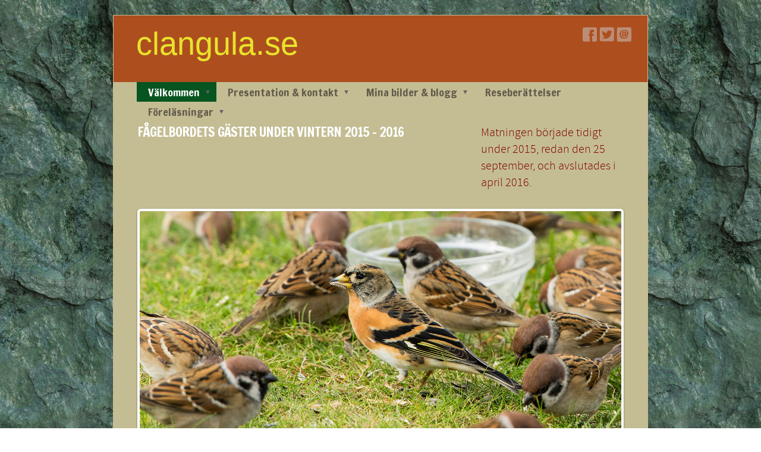

--- FILE ---
content_type: text/html;charset=utf-8
request_url: https://www.clangula.se/v%C3%A4lkommen/arkiv-2016/f%C3%A5gelbordet-2015-2016-28724794
body_size: 17307
content:
<!DOCTYPE html PUBLIC "-//W3C//DTD XHTML 1.0 Transitional//EN" "http://www.w3.org/TR/xhtml1/DTD/xhtml1-transitional.dtd"><html lang="sv" xml:lang="sv" xmlns="http://www.w3.org/1999/xhtml" class=" h24_page_sub touch-menu-fix js-bundles faux-section-support h24mobile design-19 theme-321" >
<head>
	<meta name="keywords" content="" />
	<meta name="description" property="og:description" content="Matningen började tidigt under 2015, redan den 25 september, och avslutades i april 2016. Att mata fåglarna under vinterhalvåret är en trevlig syssla, som ha..." />

	
		
	<title>Fågelbordet 2015 - 2016 | clangula</title>

			<style type="text/css">
			/* h24-icon */
			@font-face {
    font-family: 'h24-icon';
    src: url('/public/css/fonts/h24icon-webfont.eot');
    src: url('/public/css/fonts/h24icon-webfont.eot?#iefix') format('embedded-opentype'),
         url('/public/css/fonts/h24icon-webfont.woff') format('woff'),
         url('/public/css/fonts/h24icon-webfont.ttf') format('truetype'),
         url('/public/css/fonts/h24icon-webfont.svg#h24-iconicon') format('svg');
    font-weight: normal;
    font-style: normal;
} 

/* Use the following CSS code if you want to use data attributes for inserting your icons */
[data-icon]:before {
	font-family: 'h24-icon';
	content: attr(data-icon);
	speak: none;
	font-weight: normal;
	line-height: 1;
	-webkit-font-smoothing: antialiased;
    -moz-osx-font-smoothing: grayscale;
}

.h24_icon_right_space {
	padding-right: 0.5em;
}
.h24_icon_left_space {
    padding-left: 0.5em;
}

.h24_icon_letterpress {
    /*.opacity(85);*/
    opacity: 0.85;
    filter: alpha(opacity=85);
    text-shadow: rgba(255,255,255,0.2) 0 .1em, rgba(0,0,0,0.4) -0.1em -0.1em;
}		</style>
	
		<script type="text/javascript" src="/public/js/jquery/jquery-1.7.2.min.js"></script>

	<link rel="stylesheet" media="screen" type="text/css" href="//d16pu24ux8h2ex.cloudfront.net/css/bundles/H24DLiveMode-0/3527bc1a20cf4ef2e4cf4681b7930dad.h24.gz.css" />
<link rel="stylesheet" media="screen" type="text/css" href="/Page/H24-Combined-CSS?v=1229&amp;iv=426&amp;h=188363&amp;ci=28724794" />
<script type="text/javascript">
		var l = document.createElement('link'); 
		l.rel = 'stylesheet';
		l.href = 'https://fonts.googleapis.com/css?family=Francois+One%7CVollkorn%7CDroid+Serif';
		var h = document.getElementsByTagName('head')[0]; 
		h.parentNode.insertBefore(l, h);
</script>
<style type="text/css">
/* Source Sans */
/*! License for this font can be found at:SIL Open Font License 1.1 (http://scripts.sil.org/OFL) !*/ @font-face {font-family:'SourceSansPro';src:url('/public/css/fonts/SourceSansPro-Bold-webfont.eot');src:url('/public/css/fonts/SourceSansPro-Bold-webfont.eot?#iefix') format('embedded-opentype'), url('/public/css/fonts/SourceSansPro-Bold-webfont.woff') format('woff'), url('/public/css/fonts/SourceSansPro-Bold-webfont.ttf') format('truetype'), url('/public/css/fonts/SourceSansPro-Bold-webfont.svg#SourceSansPro') format('svg');font-weight:bold;font-style:normal;}@font-face {font-family:'SourceSansPro';src:url('/public/css/fonts/SourceSansPro-BoldIt-webfont.eot');src:url('/public/css/fonts/SourceSansPro-BoldIt-webfont.eot?#iefix') format('embedded-opentype'), url('/public/css/fonts/SourceSansPro-BoldIt-webfont.woff') format('woff'), url('/public/css/fonts/SourceSansPro-BoldIt-webfont.ttf') format('truetype'), url('/public/css/fonts/SourceSansPro-BoldIt-webfont.svg#SourceSansPro') format('svg');font-weight:bold;font-style:italic;}@font-face {font-family:'SourceSansPro';src:url('/public/css/fonts/SourceSansPro-Regular-webfont.eot');src:url('/public/css/fonts/SourceSansPro-Regular-webfont.eot?#iefix') format('embedded-opentype'), url('/public/css/fonts/SourceSansPro-Regular-webfont.woff') format('woff'), url('/public/css/fonts/SourceSansPro-Regular-webfont.ttf') format('truetype'), url('/public/css/fonts/SourceSansPro-Regular-webfont.svg#SourceSansPro') format('svg');font-weight:normal;font-style:normal;}@font-face {font-family:'SourceSansPro';src:url('/public/css/fonts/SourceSansPro-It-webfont.eot');src:url('/public/css/fonts/SourceSansPro-It-webfont.eot?#iefix') format('embedded-opentype'), url('/public/css/fonts/SourceSansPro-It-webfont.woff') format('woff'), url('/public/css/fonts/SourceSansPro-It-webfont.ttf') format('truetype'), url('/public/css/fonts/SourceSansPro-It-webfont.svg#SourceSansPro') format('svg');font-weight:normal;font-style:italic;}
</style>

<style type="text/css">
/* Source Sans Light */
/*! License for this font can be found at:SIL Open Font License 1.1 (http://scripts.sil.org/OFL) !*/ @font-face {font-family:'SourceSansProLight';src:url('/public/css/fonts/SourceSansPro-Light-webfont.eot');src:url('/public/css/fonts/SourceSansPro-Light-webfont.eot?#iefix') format('embedded-opentype'), url('/public/css/fonts/SourceSansPro-Light-webfont.woff') format('woff'), url('/public/css/fonts/SourceSansPro-Light-webfont.ttf') format('truetype'), url('/public/css/fonts/SourceSansPro-Light-webfont.svg#SourceSansPro') format('svg');font-weight:normal;font-style:normal;}@font-face {font-family:'SourceSansProLight';src:url('/public/css/fonts/SourceSansPro-LightIt-webfont.eot');src:url('/public/css/fonts/SourceSansPro-LightIt-webfont.eot?#iefix') format('embedded-opentype'), url('/public/css/fonts/SourceSansPro-LightIt-webfont.woff') format('woff'), url('/public/css/fonts/SourceSansPro-LightIt-webfont.ttf') format('truetype'), url('/public/css/fonts/SourceSansPro-LightIt-webfont.svg#SourceSansPro') format('svg');font-weight:normal;font-style:italic;}
</style>

<style type="text/css">
.h24-u-documentBackgroundHolder {background-image:url('https://d16pu24ux8h2ex.cloudfront.net/resource-library/background-patterns/webtreats_stone_5.jpg');background-repeat:repeat;background-color:#ffffff;}</style>





		<style type="text/css">
	.H24-Mobile-DesktopFooter {
		display:block;
	}
	</style>

					<style type="text/css">
		.responsive_header_panel {
			background-color: #121212 !important;
			color: #FFF !important;
		}

		.responsive_header_panel .header_panel_main .mobile-nav {
			background-color: #121212 !important;
		}

		.responsive_menu_action .hamburger_toggle_button_iconbar {
			background-color: #EEE !important;
		}

		.responsive_header_panel .page_title a:link,
		.responsive_header_panel .page_title a:visited {
			color: #FFF !important;
		}

		.h24mobile .responsive_nav_main .menu_level_1 li a,
		.h24mobile .responsive_nav_main .menu_level_1 li a:link,
		.h24mobile .responsive_nav_main .menu_level_1 li a:active,
		.h24mobile .responsive_nav_main .menu_level_1 li a:visited {
			background-color: #1e1e1e !important;
			border-top: 1px solid #383838 !important;
			border-bottom: 0 !important;
			color: #FFF !important;
		}
		.h24mobile .responsive_nav_main li.active > a:link, 
		.h24mobile .responsive_nav_main li.active > a:active,
		.h24mobile .responsive_nav_main li.active > a:visited {
			background-color: #121212 !important;
			color: #FFF !important;
		}

		.h24mobile .responsive_nav_main .menu_level_1 li.menu_submenu_open > a {
			border-top: 1px solid #383838 !important;
			background-color: #121212 !important;
			color: #FFF !important;
		}

		#responsive_flag_nav li a,
		#responsive_flag_nav li a:link,
		#responsive_flag_nav li a:active,
		#responsive_flag_nav li a:visited {
			background-color: #1e1e1e !important;
			border-top: 1px solid #383838 !important;
			border-bottom: 0 !important;
			color: #FFF !important;
		}

		.h24mobile .responsive_header_store_panel {
			background-color: #000000 !important;
		}

		#responsive_menu_icon {
			color: #FFF !important;
		}

	</style>
		<meta name="viewport" content="width=device-width, initial-scale=1.0" />
				<link rel="stylesheet" media="only screen and (max-width: 1023px)" type="text/css" href="//d16pu24ux8h2ex.cloudfront.net/css/bundles/H24MobileMode-0/710578b300f95d4168d83dfcefca172d.h24.gz.css" />		<script type="text/javascript">
		$(function() {
			$h24.mobile.init();
		});
		</script>
		<!-- End of responsive design -->
	


	<!--[if lte IE 7]>
	<script type="text/javascript">
		$(function(){$("#nav li").mouseover(function(){$(this).addClass("hover");}).mouseout(function(){$(this).removeClass("hover");});});
	</script>
	<![endif]-->
	





<style media="print">
	.hidden,#header,#head,.h24_footer,#footer,.h24_bg_image,#h24_webshop,#h24_order_popup,.h24_do_not_print,.alert_message,#h24_jq_tools_gallery,#facebox,#shadowbox_container,#top-menu-wrapper,#leftside,.sf-menu,#h24_simple_top_menu,#menu,#h24_controlPanel, #admin_panel, #add_content_panel, #ap_subMenuHolder,.editing_control_panel, .settings, .h24_minidropdown, .dialog_save_cancel_buttons,#h24_quickstart, #terms, #purchase_dialog, #h24_purchase_manager, .h24_dialog,#sortable_helper, .simplebit_tab, #h24_picnik_container, .visibility_hidden,.pp-FauxSection, .responsive_container{display:none !important;}/*! Non-supported blocks !*/ .h24_galleria_block {display:none !important;}/*! Make content wide !*/ .h24_heading span,.h24_content_container {width:95% !important;}.h24_collection {float:left;padding:10px;margin-bottom:20px;max-width:100% !important;width:auto !important;}.h24_collection_newline {clear:both;}.block_container {margin:0 10px 10px 0;}.h24_block_rss_block .mobile_fluid_width {width:95% !important;}.h24_content_container img {max-width:100% !important;}/*! Reset block height !*/ .block_container {min-height:auto !important;}.sortable {list-style-type:none;}body, .h24_design { background-color:#ffffff !important;;background-image:none !important;font-family:Georgia, Times, serif !important;font-size:11pt;/*!line-height:1.2;!*/ color:#000000 !important;}img {border:0;}p, span, td, th, h1,h2,h3,h4,h5,em,b,strong { color:#000000 !important;}p {margin:0;}li {background-image:none !important;}a:link, a:visited {color:#0059BF;background:transparent;font-weight:bold;text-decoration:underline;}/*! Clearing !*/ .clearer { clear:both; }/*! Simple gallery !*/ div.simple_gallery_content > div {float:left;position:relative;}div.simple_gallery_content  {clear:both;overflow:hidden;width:100%;}/*! Google maps !*/ div.h24_do_print {display:block;}</style>
</head>
<body class="h24-u-documentBackgroundHolder">
<div class="h24-u-documentBackgroundHolder-opacity-color"></div>


<div id="responsive_header_container" class="responsive_container">

<!-- Header panel -->
<div id="responsive_header_panel" class="responsive_header_panel ">
	<section class="header_panel_main">
		<div class="header_panel_nav_title">
							<h2 class="page_title">
					<a href="//www.clangula.se/">
						clangula					</a>
				</h2>
						&nbsp;		</div>
		<nav class="mobile-nav">
			<div class="header_panel_nav_flag">
							</div>

						<div class="header_panel_nav_menu">
				<a href="#" id="responsive_menu_icon" class="responsive_menu_action">
					<span class="hamburger_toggle_button_iconbar">&nbsp;</span>
					<span class="hamburger_toggle_button_iconbar">&nbsp;</span>
					<span class="hamburger_toggle_button_iconbar">&nbsp;</span>
				</a>
			</div>
						<div style="clear:both"></div> 
		</nav>
	</section>
	
	<div class="clearer"></div>
</div>




<nav id="responsive_nav_main" class="responsive_nav_main responsive_nav_main_top closed">
	<ul class="menu_level_1">
								<li class="menu_submenu_parent">
									<a href="/välkommen-23115118">
						Välkommen						
												<span data-icon="&#xC03F;" aria-hidden="true"></span>
											</a>
												<ul class="menu_level_2">
																		<li >
																	<a href="/välkommen/fågelinventeringar-2026-47062324">
										Fågelinventeringar 2026																			</a>
																							</li>
																								<li >
																	<a href="/välkommen/aktuella-bilder-2026-1-47062325">
										Aktuella bilder 2026:1																			</a>
																							</li>
																								<li >
																	<a href="/välkommen/fågelinventeringar-2025-46904068">
										Fågelinventeringar 2025																			</a>
																							</li>
																								<li >
																	<a href="/välkommen/aktuella-bilder-2025-1-46895858">
										Aktuella bilder 2025:1																			</a>
																							</li>
																								<li >
																	<a href="/välkommen/aktuella-bilder-2025-2-46994973">
										Aktuella bilder 2025:2																			</a>
																							</li>
																								<li >
																	<a href="/välkommen/fågelinventeringar-2024-46633165">
										Fågelinventeringar 2024																			</a>
																							</li>
																								<li >
																	<a href="/välkommen/aktuella-bilder-2024-1-46633098">
										Aktuella bilder 2024:1																			</a>
																							</li>
																								<li >
																	<a href="/välkommen/aktuella-bilder-2024-2-46784430">
										Aktuella bilder 2024:2																			</a>
																							</li>
																								<li >
																	<a href="/välkommen/möllerödsfältet-2024-46810652">
										Möllerödsfältet 2024																			</a>
																							</li>
																								<li >
																	<a href="/välkommen/fågelinventeringar-2023-46262561">
										Fågelinventeringar 2023																			</a>
																							</li>
																								<li >
																	<a href="/välkommen/aktuella-bilder-2023-1-46262562">
										Aktuella bilder 2023:1																			</a>
																							</li>
																								<li >
																	<a href="/välkommen/aktuella-bilder-2023-2-46262563">
										Aktuella bilder 2023:2																			</a>
																							</li>
																								<li >
																	<a href="/välkommen/stoby-våtmark-2022-23-46264362">
										Stoby våtmark 2022-23																			</a>
																							</li>
																								<li >
																	<a href="/välkommen/gbf-s-bioblitz-10-juni-46453644">
										GBF:s bioblitz 10 juni																			</a>
																							</li>
																								<li >
																	<a href="/välkommen/trollsländor-2023-08-06-46475248">
										Trollsländor 2023-08-06																			</a>
																							</li>
																								<li >
																	<a href="/välkommen/fågelinventeringar-2022-45914591">
										Fågelinventeringar 2022																			</a>
																							</li>
																								<li >
																	<a href="/välkommen/aktuella-bilder-2022-1-45916526">
										Aktuella bilder 2022:1																			</a>
																							</li>
																								<li >
																	<a href="/välkommen/aktuella-bilder-2022-2-46054992">
										Aktuella bilder 2022:2																			</a>
																							</li>
																								<li >
																	<a href="/välkommen/fadderdag-projekt-stork-46039376">
										Fadderdag Projekt Stork																			</a>
																							</li>
																								<li >
																	<a href="/välkommen/antarktis-2012-31070517">
										Antarktis 2012																			</a>
																							</li>
																								<li class="menu_submenu_parent">
																	<a href="/välkommen/arkiv-2014-28724937">
										Arkiv 2014																				<span data-icon="&#xC03F;" aria-hidden="true"></span>
																			</a>
																								<ul class="menu_level_3">
																													<li>
																							<a href="/välkommen/arkiv-2014/åraslövs-mosse-23658374">
													Åraslövs mosse												</a>
																					</li>
																																							<li>
																							<a href="/välkommen/arkiv-2014/saltoluokta-23661052">
													Saltoluokta												</a>
																					</li>
																																							<li>
																							<a href="/välkommen/arkiv-2014/blomflugor-23661183">
													Blomflugor												</a>
																					</li>
																																							<li>
																							<a href="/välkommen/arkiv-2014/finjasjön-okt-2014-23776669">
													Finjasjön okt 2014												</a>
																					</li>
																																							<li>
																							<a href="/välkommen/arkiv-2014/sydafrika-2014-24190411">
													Sydafrika 2014												</a>
																					</li>
																											</ul>
															</li>
																								<li class="menu_submenu_parent">
																	<a href="/välkommen/arkiv-2015-35110428">
										Arkiv 2015																				<span data-icon="&#xC03F;" aria-hidden="true"></span>
																			</a>
																								<ul class="menu_level_3">
																													<li>
																							<a href="/välkommen/arkiv-2015/jolas-sida-24393555">
													Jolas sida												</a>
																					</li>
																																							<li>
																							<a href="/välkommen/arkiv-2015/fenologi-2015-24692733">
													Fenologi 2015												</a>
																					</li>
																																							<li>
																							<a href="/välkommen/arkiv-2015/fågelbordet-2015-24776516">
													Fågelbordet 2015												</a>
																					</li>
																																							<li>
																							<a href="/välkommen/arkiv-2015/andfågelräkningar-2015-25092167">
													Andfågelräkningar 2015												</a>
																					</li>
																																							<li>
																							<a href="/välkommen/arkiv-2015/kajräkning-2015-25358455">
													Kajräkning 2015												</a>
																					</li>
																																							<li>
																							<a href="/välkommen/arkiv-2015/veckans-bilder-2015-25400823">
													Veckans bilder 2015												</a>
																					</li>
																																							<li>
																							<a href="/välkommen/arkiv-2015/dubai-2015-26182929">
													Dubai 2015												</a>
																					</li>
																																							<li>
																							<a href="/välkommen/arkiv-2015/extremadura-2015-26716651">
													Extremadura 2015												</a>
																					</li>
																																							<li>
																							<a href="/välkommen/arkiv-2015/naturnatten-2015-27228914">
													Naturnatten 2015												</a>
																					</li>
																																							<li>
																							<a href="/välkommen/arkiv-2015/österrike-2015-27581640">
													Österrike 2015												</a>
																					</li>
																																							<li>
																							<a href="/välkommen/arkiv-2015/skördefest-hovdala-28443940">
													Skördefest Hovdala												</a>
																					</li>
																																							<li>
																							<a href="/välkommen/arkiv-2015/costa-rica-2015-29496851">
													Costa Rica 2015												</a>
																					</li>
																																							<li>
																							<a href="/välkommen/arkiv-2015/finjasjöns-fåglar-2015-28984063">
													Finjasjöns fåglar 2015												</a>
																					</li>
																											</ul>
															</li>
																								<li class="menu_submenu_parent">
																	<a href="/välkommen/arkiv-2016-38519515">
										Arkiv 2016																				<span data-icon="&#xC03F;" aria-hidden="true"></span>
																			</a>
																								<ul class="menu_level_3">
																													<li>
																							<a href="/välkommen/arkiv-2016/fågelbordet-2015-2016-28724794">
													Fågelbordet 2015 - 2016												</a>
																					</li>
																																							<li>
																							<a href="/välkommen/arkiv-2016/fågelinventeringar-2016-30152667">
													Fågelinventeringar 2016												</a>
																					</li>
																																							<li>
																							<a href="/välkommen/arkiv-2016/vinter-i-skåne-2016-30252378">
													Vinter i Skåne 2016												</a>
																					</li>
																																							<li>
																							<a href="/välkommen/arkiv-2016/donaudeltat-2016-32321179">
													Donaudeltat 2016												</a>
																					</li>
																																							<li>
																							<a href="/välkommen/arkiv-2016/storksläppet-2016-32853474">
													Storksläppet 2016												</a>
																					</li>
																																							<li>
																							<a href="/välkommen/arkiv-2016/bioblitz-2016-32979581">
													Bioblitz 2016												</a>
																					</li>
																																							<li>
																							<a href="/välkommen/arkiv-2016/skottland-2016-33311043">
													Skottland 2016												</a>
																					</li>
																											</ul>
															</li>
																								<li class="menu_submenu_parent">
																	<a href="/välkommen/arkiv-2017-45027259">
										Arkiv 2017																				<span data-icon="&#xC03F;" aria-hidden="true"></span>
																			</a>
																								<ul class="menu_level_3">
																													<li>
																							<a href="/välkommen/arkiv-2017/vinslövs-blomsteräng-2017-37142642">
													Vinslövs blomsteräng 2017												</a>
																					</li>
																																							<li>
																							<a href="/välkommen/arkiv-2017/drönarfoto-2017-37169011">
													Drönarfoto 2017												</a>
																					</li>
																																							<li>
																							<a href="/välkommen/arkiv-2017/trollsländor-2017-37112850">
													Trollsländor 2017												</a>
																					</li>
																																							<li>
																							<a href="/välkommen/arkiv-2017/småland-2017-36831097">
													Småland 2017												</a>
																					</li>
																																							<li>
																							<a href="/välkommen/arkiv-2017/perstorpsdammarna-2017-36258767">
													Perstorpsdammarna 2017												</a>
																					</li>
																																							<li>
																							<a href="/välkommen/arkiv-2017/vinterfåglar-2017-35984786">
													Vinterfåglar 2017												</a>
																					</li>
																																							<li>
																							<a href="/välkommen/arkiv-2017/fågelinventeringar-2017-35081708">
													Fågelinventeringar 2017												</a>
																					</li>
																																							<li>
																							<a href="/välkommen/arkiv-2017/bioblitz-2017-36618729">
													Bioblitz 2017												</a>
																					</li>
																											</ul>
															</li>
																								<li class="menu_submenu_parent">
																	<a href="/välkommen/arkiv-2018-45027722">
										Arkiv 2018																				<span data-icon="&#xC03F;" aria-hidden="true"></span>
																			</a>
																								<ul class="menu_level_3">
																													<li>
																							<a href="/välkommen/arkiv-2018/annonser-från-gbf-2018-41006163">
													Annonser från GBF 2018												</a>
																					</li>
																																							<li>
																							<a href="/välkommen/arkiv-2018/fåglar-i-vår-trädgård-2018-40893679">
													Fåglar i vår trädgård 2018												</a>
																					</li>
																																							<li>
																							<a href="/välkommen/arkiv-2018/krakow-zakopane-2018-40006154">
													Krakow & Zakopane 2018												</a>
																					</li>
																																							<li>
																							<a href="/välkommen/arkiv-2018/bioblitz-2018-39401623">
													Bioblitz 2018												</a>
																					</li>
																																							<li>
																							<a href="/välkommen/arkiv-2018/översvämning-i-finjasjön-38521418">
													Översvämning i Finjasjön												</a>
																					</li>
																																							<li>
																							<a href="/välkommen/arkiv-2018/aktuella-bilder-2018-2-40006150">
													Aktuella bilder 2018:2												</a>
																					</li>
																																							<li>
																							<a href="/välkommen/arkiv-2018/aktuella-bilder-2018-1-38535797">
													Aktuella bilder 2018:1												</a>
																					</li>
																																							<li>
																							<a href="/välkommen/arkiv-2018/fågelinventeringar-2018-38530480">
													Fågelinventeringar 2018												</a>
																					</li>
																											</ul>
															</li>
																								<li class="menu_submenu_parent">
																	<a href="/välkommen/arkiv-2019-45057353">
										Arkiv 2019																				<span data-icon="&#xC03F;" aria-hidden="true"></span>
																			</a>
																								<ul class="menu_level_3">
																													<li>
																							<a href="/välkommen/arkiv-2019/bioblitz-2019-43268277">
													Bioblitz 2019												</a>
																					</li>
																																							<li>
																							<a href="/välkommen/arkiv-2019/ett-besök-på-ön-nidingen-43027202">
													Ett besök på ön Nidingen												</a>
																					</li>
																																							<li>
																							<a href="/välkommen/arkiv-2019/barnbarnen-2019-20-42798618">
													Barnbarnen 2019-20												</a>
																					</li>
																																							<li>
																							<a href="/välkommen/arkiv-2019/annonser-från-gbf-2019-41422327">
													Annonser från GBF 2019												</a>
																					</li>
																																							<li>
																							<a href="/välkommen/arkiv-2019/aktuella-bilder-2019-2-42785265">
													Aktuella bilder 2019:2												</a>
																					</li>
																																							<li>
																							<a href="/välkommen/arkiv-2019/aktuella-bilder-2019-1-41543492">
													Aktuella bilder 2019:1												</a>
																					</li>
																																							<li>
																							<a href="/välkommen/arkiv-2019/fågelinventeringar-2019-41463340">
													Fågelinventeringar 2019												</a>
																					</li>
																											</ul>
															</li>
																								<li class="menu_submenu_parent">
																	<a href="/välkommen/arkiv-2020-45916485">
										Arkiv 2020																				<span data-icon="&#xC03F;" aria-hidden="true"></span>
																			</a>
																								<ul class="menu_level_3">
																													<li>
																							<a href="/välkommen/arkiv-2020/fågelinventeringar-2020-43920399">
													Fågelinventeringar 2020												</a>
																					</li>
																																							<li>
																							<a href="/välkommen/arkiv-2020/aktuella-bilder-2020-1-43936443">
													Aktuella bilder 2020: 1												</a>
																					</li>
																																							<li>
																							<a href="/välkommen/arkiv-2020/aktuella-bilder-2020-2-44543989">
													Aktuella bilder 2020:2												</a>
																					</li>
																																							<li>
																							<a href="/välkommen/arkiv-2020/fadderdag-vit-stork-2020-44670822">
													Fadderdag vit stork 2020												</a>
																					</li>
																											</ul>
															</li>
																								<li class="menu_submenu_parent">
																	<a href="/välkommen/arkiv-2021-46260710">
										Arkiv 2021																				<span data-icon="&#xC03F;" aria-hidden="true"></span>
																			</a>
																								<ul class="menu_level_3">
																													<li>
																							<a href="/välkommen/arkiv-2021/fågelinventeringar-2021-45029046">
													Fågelinventeringar 2021												</a>
																					</li>
																																							<li>
																							<a href="/välkommen/arkiv-2021/aktuella-bilder-2021-1-45029078">
													Aktuella bilder 2021:1												</a>
																					</li>
																																							<li>
																							<a href="/välkommen/arkiv-2021/aktuella-bilder-2021-2-45029085">
													Aktuella bilder 2021:2												</a>
																					</li>
																																							<li>
																							<a href="/välkommen/arkiv-2021/boken-smultronställen-45029726">
													Boken "Smultronställen"												</a>
																					</li>
																																							<li>
																							<a href="/välkommen/arkiv-2021/bilder-sydkorea-1953-45131378">
													Bilder Sydkorea 1953												</a>
																					</li>
																											</ul>
															</li>
																								<li >
																	<a href="/välkommen/arkiv-2022-46892005">
										Arkiv 2022																			</a>
																							</li>
																								<li >
																	<a href="/välkommen/arkiv-2023-47062273">
										Arkiv 2023																			</a>
																							</li>
															</ul>
							</li>
											<li class="menu_submenu_parent">
									<a href="/presentation-kontakt-23115133">
						Presentation & kontakt						
												<span data-icon="&#xC03F;" aria-hidden="true"></span>
											</a>
												<ul class="menu_level_2">
																		<li >
																	<a href="/presentation-kontakt/mitt-liv-hittills!-35205460">
										Mitt liv hittills!																			</a>
																							</li>
															</ul>
							</li>
											<li class="menu_submenu_parent">
									<a href="/mina-bilder-blogg-23115141">
						Mina bilder & blogg						
												<span data-icon="&#xC03F;" aria-hidden="true"></span>
											</a>
												<ul class="menu_level_2">
																		<li >
																	<a href="/mina-bilder-blogg/landskap-25567194">
										Landskap																			</a>
																							</li>
																								<li >
																	<a href="/mina-bilder-blogg/växter-25567193">
										Växter																			</a>
																							</li>
																								<li >
																	<a href="/mina-bilder-blogg/fåglar-25567197">
										Fåglar																			</a>
																							</li>
																								<li >
																	<a href="/mina-bilder-blogg/insekter-25567306">
										Insekter																			</a>
																							</li>
																								<li >
																	<a href="/mina-bilder-blogg/däggdjur-27837165">
										Däggdjur																			</a>
																							</li>
																								<li >
																	<a href="/mina-bilder-blogg/kräl-och-groddjur-28249373">
										Kräl- och groddjur																			</a>
																							</li>
															</ul>
							</li>
											<li >
									<a href="/reseberättelser-23115153">
						Reseberättelser						
											</a>
											</li>
											<li class="menu_submenu_parent">
									<a href="/föreläsningar-23115157">
						Föreläsningar						
												<span data-icon="&#xC03F;" aria-hidden="true"></span>
											</a>
												<ul class="menu_level_2">
																		<li >
																	<a href="/föreläsningar/säljbrev-2020-2023-31683593">
										Säljbrev 2020-2023																			</a>
																							</li>
															</ul>
							</li>
						</ul>
</nav>
<div style="clear: both"></div></div>
<div class="responsive_nav_overlay hidden" id="responsive_nav_overlay"></div>


<div id="fb-root"></div>

<!-- H24Design Template Start -->
	

	<div class="page">
		<div id="wrapper">
			<div class="container clearfix">
				<div id="header">
					<div class="holder">
							<div class="h24_collage_object h24_collage_object_text h24_collage_free_floating_object" style="z-index:101;left:38px;top:15px;-khtml-opacity:100;-moz-opacity:1;opacity:1;-ms-filter:'alpha(opacity=100)';filter:alpha(opacity=100);color:#e8e22c;font-size:54px;font-family:Verdana, Geneva, sans-serif;">
				<div class="h24_collage_object_content">
			<a href="/"  style="color:#e8e22c;">				clangula.se			</a>		</div>
	</div>
	

<div class="h24-socialBox-container" style="left:786px; top:18px; display: inline-block;" data-section="socialBoxContainer" data-appearance="sidebar_closed" data-active="true" data-linked="yes">
																																																			
 			 				<a href="http://www.facebook.com/thomas.johnsson.568?ref=name" aria-label="facebook" onclick="window.open(this.href);return false;">
					<span class="h24-socialBox-headerPanel-icon  h24-socialBox-headerPanel-icon__light" data-icon="&#58385;" aria-hidden="true"></span>				</a>
 																																													
 			 				<a href="http://twitter.com/search?q=%40thomas89887894" aria-label="twitter" onclick="window.open(this.href);return false;">
					<span class="h24-socialBox-headerPanel-icon  h24-socialBox-headerPanel-icon__light" data-icon="&#58386;" aria-hidden="true"></span>				</a>
 																																							
 							<a href="mailto:thomas@clangula.se" aria-label="email" onclick="window.location(this.href);return false;">
					<span class="h24-socialBox-headerPanel-icon  h24-socialBox-headerPanel-icon__light" data-icon="&#58400;" aria-hidden="true"></span>				</a>
				? } ?>
																																														
		</div>

					</div>
					<div class="navigation">
						<ul id="nav" class="fixTouchNav">
																							<li class="active ">
																			<a href="/" class="submenu">
											<span class="parent">Välkommen</span>
										</a>
										<div class="drop">
											<ul>
																																						<li class="">
																													<a href="/välkommen/fågelinventeringar-2026-47062324">Fågelinventeringar 2026</a>
																											</li>
																																						<li class="">
																													<a href="/välkommen/aktuella-bilder-2026-1-47062325">Aktuella bilder 2026:1</a>
																											</li>
																																						<li class="">
																													<a href="/välkommen/fågelinventeringar-2025-46904068">Fågelinventeringar 2025</a>
																											</li>
																																						<li class="">
																													<a href="/välkommen/aktuella-bilder-2025-1-46895858">Aktuella bilder 2025:1</a>
																											</li>
																																						<li class="">
																													<a href="/välkommen/aktuella-bilder-2025-2-46994973">Aktuella bilder 2025:2</a>
																											</li>
																																						<li class="">
																													<a href="/välkommen/fågelinventeringar-2024-46633165">Fågelinventeringar 2024</a>
																											</li>
																																						<li class="">
																													<a href="/välkommen/aktuella-bilder-2024-1-46633098">Aktuella bilder 2024:1</a>
																											</li>
																																						<li class="">
																													<a href="/välkommen/aktuella-bilder-2024-2-46784430">Aktuella bilder 2024:2</a>
																											</li>
																																						<li class="">
																													<a href="/välkommen/möllerödsfältet-2024-46810652">Möllerödsfältet 2024</a>
																											</li>
																																						<li class="">
																													<a href="/välkommen/fågelinventeringar-2023-46262561">Fågelinventeringar 2023</a>
																											</li>
																																						<li class="">
																													<a href="/välkommen/aktuella-bilder-2023-1-46262562">Aktuella bilder 2023:1</a>
																											</li>
																																						<li class="">
																													<a href="/välkommen/aktuella-bilder-2023-2-46262563">Aktuella bilder 2023:2</a>
																											</li>
																																						<li class="">
																													<a href="/välkommen/stoby-våtmark-2022-23-46264362">Stoby våtmark 2022-23</a>
																											</li>
																																						<li class="">
																													<a href="/välkommen/gbf-s-bioblitz-10-juni-46453644">GBF:s bioblitz 10 juni</a>
																											</li>
																																						<li class="">
																													<a href="/välkommen/trollsländor-2023-08-06-46475248">Trollsländor 2023-08-06</a>
																											</li>
																																						<li class="">
																													<a href="/välkommen/fågelinventeringar-2022-45914591">Fågelinventeringar 2022</a>
																											</li>
																																						<li class="">
																													<a href="/välkommen/aktuella-bilder-2022-1-45916526">Aktuella bilder 2022:1</a>
																											</li>
																																						<li class="">
																													<a href="/välkommen/aktuella-bilder-2022-2-46054992">Aktuella bilder 2022:2</a>
																											</li>
																																						<li class="">
																													<a href="/välkommen/fadderdag-projekt-stork-46039376">Fadderdag Projekt Stork</a>
																											</li>
																																						<li class="">
																													<a href="/välkommen/antarktis-2012-31070517">Antarktis 2012</a>
																											</li>
																																						<li class="">
																													<a href="/välkommen/arkiv-2014-28724937" class="submenu">
																<span>Arkiv 2014</span>
															</a>
															<div class="drop">
																<ul>
																	<li>
																																			<a href="/välkommen/arkiv-2014/åraslövs-mosse-23658374" class="">Åraslövs mosse</a>
																																			<a href="/välkommen/arkiv-2014/saltoluokta-23661052" class="">Saltoluokta</a>
																																			<a href="/välkommen/arkiv-2014/blomflugor-23661183" class="">Blomflugor</a>
																																			<a href="/välkommen/arkiv-2014/finjasjön-okt-2014-23776669" class="">Finjasjön okt 2014</a>
																																			<a href="/välkommen/arkiv-2014/sydafrika-2014-24190411" class="">Sydafrika 2014</a>
																																		</li>
																</ul>
															</div>
																											</li>
																																						<li class="">
																													<a href="/välkommen/arkiv-2015-35110428" class="submenu">
																<span>Arkiv 2015</span>
															</a>
															<div class="drop">
																<ul>
																	<li>
																																			<a href="/välkommen/arkiv-2015/jolas-sida-24393555" class="">Jolas sida</a>
																																			<a href="/välkommen/arkiv-2015/fenologi-2015-24692733" class="">Fenologi 2015</a>
																																			<a href="/välkommen/arkiv-2015/fågelbordet-2015-24776516" class="">Fågelbordet 2015</a>
																																			<a href="/välkommen/arkiv-2015/andfågelräkningar-2015-25092167" class="">Andfågelräkningar 2015</a>
																																			<a href="/välkommen/arkiv-2015/kajräkning-2015-25358455" class="">Kajräkning 2015</a>
																																			<a href="/välkommen/arkiv-2015/veckans-bilder-2015-25400823" class="">Veckans bilder 2015</a>
																																			<a href="/välkommen/arkiv-2015/dubai-2015-26182929" class="">Dubai 2015</a>
																																			<a href="/välkommen/arkiv-2015/extremadura-2015-26716651" class="">Extremadura 2015</a>
																																			<a href="/välkommen/arkiv-2015/naturnatten-2015-27228914" class="">Naturnatten 2015</a>
																																			<a href="/välkommen/arkiv-2015/österrike-2015-27581640" class="">Österrike 2015</a>
																																			<a href="/välkommen/arkiv-2015/skördefest-hovdala-28443940" class="">Skördefest Hovdala</a>
																																			<a href="/välkommen/arkiv-2015/costa-rica-2015-29496851" class="">Costa Rica 2015</a>
																																			<a href="/välkommen/arkiv-2015/finjasjöns-fåglar-2015-28984063" class="">Finjasjöns fåglar 2015</a>
																																		</li>
																</ul>
															</div>
																											</li>
																																						<li class="active">
																													<a href="/välkommen/arkiv-2016-38519515" class="submenu">
																<span>Arkiv 2016</span>
															</a>
															<div class="drop">
																<ul>
																	<li>
																																			<a href="/välkommen/arkiv-2016/fågelbordet-2015-2016-28724794" class="active">Fågelbordet 2015 - 2016</a>
																																			<a href="/välkommen/arkiv-2016/fågelinventeringar-2016-30152667" class="">Fågelinventeringar 2016</a>
																																			<a href="/välkommen/arkiv-2016/vinter-i-skåne-2016-30252378" class="">Vinter i Skåne 2016</a>
																																			<a href="/välkommen/arkiv-2016/donaudeltat-2016-32321179" class="">Donaudeltat 2016</a>
																																			<a href="/välkommen/arkiv-2016/storksläppet-2016-32853474" class="">Storksläppet 2016</a>
																																			<a href="/välkommen/arkiv-2016/bioblitz-2016-32979581" class="">Bioblitz 2016</a>
																																			<a href="/välkommen/arkiv-2016/skottland-2016-33311043" class="">Skottland 2016</a>
																																		</li>
																</ul>
															</div>
																											</li>
																																						<li class="">
																													<a href="/välkommen/arkiv-2017-45027259" class="submenu">
																<span>Arkiv 2017</span>
															</a>
															<div class="drop">
																<ul>
																	<li>
																																			<a href="/välkommen/arkiv-2017/vinslövs-blomsteräng-2017-37142642" class="">Vinslövs blomsteräng 2017</a>
																																			<a href="/välkommen/arkiv-2017/drönarfoto-2017-37169011" class="">Drönarfoto 2017</a>
																																			<a href="/välkommen/arkiv-2017/trollsländor-2017-37112850" class="">Trollsländor 2017</a>
																																			<a href="/välkommen/arkiv-2017/småland-2017-36831097" class="">Småland 2017</a>
																																			<a href="/välkommen/arkiv-2017/perstorpsdammarna-2017-36258767" class="">Perstorpsdammarna 2017</a>
																																			<a href="/välkommen/arkiv-2017/vinterfåglar-2017-35984786" class="">Vinterfåglar 2017</a>
																																			<a href="/välkommen/arkiv-2017/fågelinventeringar-2017-35081708" class="">Fågelinventeringar 2017</a>
																																			<a href="/välkommen/arkiv-2017/bioblitz-2017-36618729" class="">Bioblitz 2017</a>
																																		</li>
																</ul>
															</div>
																											</li>
																																						<li class="">
																													<a href="/välkommen/arkiv-2018-45027722" class="submenu">
																<span>Arkiv 2018</span>
															</a>
															<div class="drop">
																<ul>
																	<li>
																																			<a href="/välkommen/arkiv-2018/annonser-från-gbf-2018-41006163" class="">Annonser från GBF 2018</a>
																																			<a href="/välkommen/arkiv-2018/fåglar-i-vår-trädgård-2018-40893679" class="">Fåglar i vår trädgård 2018</a>
																																			<a href="/välkommen/arkiv-2018/krakow-zakopane-2018-40006154" class="">Krakow &amp; Zakopane 2018</a>
																																			<a href="/välkommen/arkiv-2018/bioblitz-2018-39401623" class="">Bioblitz 2018</a>
																																			<a href="/välkommen/arkiv-2018/översvämning-i-finjasjön-38521418" class="">Översvämning i Finjasjön</a>
																																			<a href="/välkommen/arkiv-2018/aktuella-bilder-2018-2-40006150" class="">Aktuella bilder 2018:2</a>
																																			<a href="/välkommen/arkiv-2018/aktuella-bilder-2018-1-38535797" class="">Aktuella bilder 2018:1</a>
																																			<a href="/välkommen/arkiv-2018/fågelinventeringar-2018-38530480" class="">Fågelinventeringar 2018</a>
																																		</li>
																</ul>
															</div>
																											</li>
																																						<li class="">
																													<a href="/välkommen/arkiv-2019-45057353" class="submenu">
																<span>Arkiv 2019</span>
															</a>
															<div class="drop">
																<ul>
																	<li>
																																			<a href="/välkommen/arkiv-2019/bioblitz-2019-43268277" class="">Bioblitz 2019</a>
																																			<a href="/välkommen/arkiv-2019/ett-besök-på-ön-nidingen-43027202" class="">Ett besök på ön Nidingen</a>
																																			<a href="/välkommen/arkiv-2019/barnbarnen-2019-20-42798618" class="">Barnbarnen 2019-20</a>
																																			<a href="/välkommen/arkiv-2019/annonser-från-gbf-2019-41422327" class="">Annonser från GBF 2019</a>
																																			<a href="/välkommen/arkiv-2019/aktuella-bilder-2019-2-42785265" class="">Aktuella bilder 2019:2</a>
																																			<a href="/välkommen/arkiv-2019/aktuella-bilder-2019-1-41543492" class="">Aktuella bilder 2019:1</a>
																																			<a href="/välkommen/arkiv-2019/fågelinventeringar-2019-41463340" class="">Fågelinventeringar 2019</a>
																																		</li>
																</ul>
															</div>
																											</li>
																																						<li class="">
																													<a href="/välkommen/arkiv-2020-45916485" class="submenu">
																<span>Arkiv 2020</span>
															</a>
															<div class="drop">
																<ul>
																	<li>
																																			<a href="/välkommen/arkiv-2020/fågelinventeringar-2020-43920399" class="">Fågelinventeringar 2020</a>
																																			<a href="/välkommen/arkiv-2020/aktuella-bilder-2020-1-43936443" class="">Aktuella bilder 2020: 1</a>
																																			<a href="/välkommen/arkiv-2020/aktuella-bilder-2020-2-44543989" class="">Aktuella bilder 2020:2</a>
																																			<a href="/välkommen/arkiv-2020/fadderdag-vit-stork-2020-44670822" class="">Fadderdag vit stork 2020</a>
																																		</li>
																</ul>
															</div>
																											</li>
																																						<li class="">
																													<a href="/välkommen/arkiv-2021-46260710" class="submenu">
																<span>Arkiv 2021</span>
															</a>
															<div class="drop">
																<ul>
																	<li>
																																			<a href="/välkommen/arkiv-2021/fågelinventeringar-2021-45029046" class="">Fågelinventeringar 2021</a>
																																			<a href="/välkommen/arkiv-2021/aktuella-bilder-2021-1-45029078" class="">Aktuella bilder 2021:1</a>
																																			<a href="/välkommen/arkiv-2021/aktuella-bilder-2021-2-45029085" class="">Aktuella bilder 2021:2</a>
																																			<a href="/välkommen/arkiv-2021/boken-smultronställen-45029726" class="">Boken &quot;Smultronställen&quot;</a>
																																			<a href="/välkommen/arkiv-2021/bilder-sydkorea-1953-45131378" class="">Bilder Sydkorea 1953</a>
																																		</li>
																</ul>
															</div>
																											</li>
																																						<li class="">
																													<a href="/välkommen/arkiv-2022-46892005">Arkiv 2022</a>
																											</li>
																																						<li class="">
																													<a href="/välkommen/arkiv-2023-47062273">Arkiv 2023</a>
																											</li>
																							</ul>
										</div>
																	</li>
																							<li class=" ">
																			<a href="/presentation-kontakt-23115133" class="submenu">
											<span class="parent">Presentation &amp; kontakt</span>
										</a>
										<div class="drop">
											<ul>
																																						<li class="">
																													<a href="/presentation-kontakt/mitt-liv-hittills!-35205460">Mitt liv hittills!</a>
																											</li>
																							</ul>
										</div>
																	</li>
																							<li class=" ">
																			<a href="/mina-bilder-blogg-23115141" class="submenu">
											<span class="parent">Mina bilder &amp; blogg</span>
										</a>
										<div class="drop">
											<ul>
																																						<li class="">
																													<a href="/mina-bilder-blogg/landskap-25567194">Landskap</a>
																											</li>
																																						<li class="">
																													<a href="/mina-bilder-blogg/växter-25567193">Växter</a>
																											</li>
																																						<li class="">
																													<a href="/mina-bilder-blogg/fåglar-25567197">Fåglar</a>
																											</li>
																																						<li class="">
																													<a href="/mina-bilder-blogg/insekter-25567306">Insekter</a>
																											</li>
																																						<li class="">
																													<a href="/mina-bilder-blogg/däggdjur-27837165">Däggdjur</a>
																											</li>
																																						<li class="">
																													<a href="/mina-bilder-blogg/kräl-och-groddjur-28249373">Kräl- och groddjur</a>
																											</li>
																							</ul>
										</div>
																	</li>
																							<li class=" ">
																			<a href="/reseberättelser-23115153">Reseberättelser</a>
																	</li>
																							<li class=" last">
																			<a href="/föreläsningar-23115157" class="submenu">
											<span class="parent">Föreläsningar</span>
										</a>
										<div class="drop">
											<ul>
																																						<li class="">
																													<a href="/föreläsningar/säljbrev-2020-2023-31683593">Säljbrev 2020-2023</a>
																											</li>
																							</ul>
										</div>
																	</li>
													</ul>
					</div>
				</div>
				<div id="main">
					<div id="content">
						<div id="h24_content_container" style="width:818px" class="h24_content_container" data-design-layout="[&quot;70.000&quot;,&quot;30.000&quot;,&quot;100.000&quot;,&quot;100.000&quot;,&quot;100.000&quot;,&quot;100.000&quot;,&quot;100.000&quot;,&quot;100.000&quot;,&quot;100.000&quot;,&quot;100.000&quot;,&quot;100.000&quot;,&quot;100.000&quot;,&quot;100.000&quot;]" data-layout-id="700"><div id="collection0" style="width:558px;" class="h24_collection h24_first_collection    " data-collection-index="0">
	
<div id="block_container_93988176" class="block_container h24_block_heading" style="min-height:0px;">
 	<div id="block_93988176">
		<div class="small_heading_block">
												<h2 class="h24_heading ">
						<div id="block_93988176_text_content"  class="">
							Fågelbordets gäster under vintern 2015 - 2016						</div>
					</h2>
								
								</div>
	</div>
</div>
</div><div id="collection1" style="width:239px;" class="h24_collection  h24_last_collection   " data-collection-index="1"><div id="block_container_93988177" class="block_container standard_text_block text_block" style="min-height:0px;margin:0;">
		<div id="block_93988177">
													<div class="text_content" id="block_93988177_text_content">
								<p><span style="color:#800000;"><span style="font-size:20px;">Matningen började tidigt under 2015, redan den 25 september, och avslutades i april 2016.</span></span></p>							</div>
					</div>
		<div class="clearer"></div>
</div>

</div><div class="h24_collection_newline "></div><div id="collection2" style="width:818px;" class="h24_collection h24_first_collection h24_last_collection  h24_first_last_collection " data-collection-index="2">
<div id="block_container_93988178" class="block_container presentation_image_block" style="min-height:0px;">
	<div id="block_93988178">
		<div class="h24_normal_text">
			<div class="h24_image_block_align h24_image_block_align_left h24_image_block_border_medium h24_image_block_radius_medium h24_image_block_shadow " style="width:810px;border-color:#FFFFFF;" >
																	<a href="https://dst15js82dk7j.cloudfront.net/188363/55097912-Y0XgD.jpg" class="h24-js-iv" title="">
						<img id="block_img_93988178" style="" class="presentation_image_block_image" src="https://dst15js82dk7j.cloudfront.net/188363/59700027-CaqtW.jpg" srcset="https://h24-original.s3.amazonaws.com/188363/19457376-foFRI.jpg 1400w" alt="" title="" />
					</a>
							</div>
			<span id="block_text_93988178" class="h24_caption h24_image_block_align_left" style="display:none;"></span>
		</div>
	</div>
</div>
</div><div class="h24_collection_newline "></div><div id="collection3" style="width:818px;" class="h24_collection h24_first_collection h24_last_collection  h24_first_last_collection " data-collection-index="3"><div id="block_container_93988180" class="block_container standard_text_block text_block" style="min-height:0px;margin:0;">
		<div id="block_93988180">
													<div class="text_content" id="block_93988180_text_content">
								<p><span style="color:#800000;"><span style="font-size:20px;">Att <strong>mata fåglarna under vinterhalvåret</strong> är en trevlig syssla, som har till uppgift att både glädja fågelskådaren på ena sidan av "köksfönstret" och fåglarnas födosök på den andra.&nbsp;<br />
I år började jag tidigt att utfodra fåglarna, då jag i år avser att fotodokumentera gästerna vid fågelbordet. Ett bra sätt att få fåglarna på lämpligt fotoavstånd. I området finns även ett antal rönnbärsbuskar och -träd, som framförallt lockar våra trastar.&nbsp;Här nedan ser du några av bilderna, fler kommer under vinterhalvåret:&nbsp;</span></span><br />
<br />
<span style="color:#FF0000;"><span style="font-size:16px;">Klicka på de små bilderna och växla därefter bild med tangentbordets piltangenter!</span></span></p>
							</div>
					</div>
		<div class="clearer"></div>
</div>

</div><div class="h24_collection_newline "></div><div id="collection4" style="width:818px;" class="h24_collection h24_first_collection h24_last_collection  h24_first_last_collection " data-collection-index="4">

<div id="block_container_93988181" class="block_container divider_block" style="min-height:0px;">
	<div id="block_93988181">
		
	<div class="h24_divider_line_16_container h24_divider_width h24_divider_padding" style="overflow: hidden; width: 818px; margin: 0 auto; padding: 5px 0px 12px 0px ;">
		<div class="h24_divider_line_16" style="background:url(/public/css/common/images/dividers/line_16.png) repeat-x scroll left top transparent; height: 1px;">
		</div>
		</div>
	<div class="clearer"></div>
	</div>
</div>
</div><div class="h24_collection_newline "></div><div id="collection5" style="width:818px;" class="h24_collection h24_first_collection h24_last_collection  h24_first_last_collection " data-collection-index="5"><div id="block_container_93988179" class="simple_gallery block_container" style="min-height:0px;">
	<div id="block_93988179" class="simple_gallery_content " style="margin-bottom: -5px">
		
									<div class="h24_sg_imagecontainer" data-image-container="1" style="height:159px;padding: 0 5px 5px 0">
								
					<a class="h24-js-iv" data-fancybox-group="lightbox[93988179]" href="https://dst15js82dk7j.cloudfront.net/188363/55098066-aoLM8.jpg?name=Bergfink_och_pilfinkar_151007.jpg" title="Bergfink och pilfinkar 151007">						<img class="thumbnail_img" src="https://dst15js82dk7j.cloudfront.net/188363/55098167-S9TMV.jpg" width="159" srcset="https://dst15js82dk7j.cloudfront.net/188363/73506452-CWf8g.jpg 318w" alt="Bergfink och pilfinkar 151007" title="Bergfink och pilfinkar 151007" data-group="93988179 393405" />
					</a>											</div>
		
									<div class="h24_sg_imagecontainer" data-image-container="1" style="height:159px;padding: 0 5px 5px 0">
								
					<a class="h24-js-iv" data-fancybox-group="lightbox[93988179]" href="https://dst15js82dk7j.cloudfront.net/188363/55098068-0FjBU.jpg?name=Bl%C3%A5mes_III_150924.jpg" title="Blåmes III 150924">						<img class="thumbnail_img" src="https://dst15js82dk7j.cloudfront.net/188363/55098168-cuPY9.jpg" width="159" srcset="https://dst15js82dk7j.cloudfront.net/188363/73506453-dbZx7.jpg 318w" alt="Blåmes III 150924" title="Blåmes III 150924" data-group="93988179 393405" />
					</a>											</div>
		
									<div class="h24_sg_imagecontainer" data-image-container="1" style="height:159px;padding: 0 5px 5px 0">
								
					<a class="h24-js-iv" data-fancybox-group="lightbox[93988179]" href="https://dst15js82dk7j.cloudfront.net/188363/55098070-ez0lr.jpg?name=Bofink%2C_hane_I_151006.jpg" title="Bofink, hane I 151006">						<img class="thumbnail_img" src="https://dst15js82dk7j.cloudfront.net/188363/55098169-caABR.jpg" width="159" srcset="https://dst15js82dk7j.cloudfront.net/188363/73506454-3ZBa2.jpg 318w" alt="Bofink, hane I 151006" title="Bofink, hane I 151006" data-group="93988179 393405" />
					</a>											</div>
		
									<div class="h24_sg_imagecontainer" data-image-container="1" style="height:159px;padding: 0 5px 5px 0">
								
					<a class="h24-js-iv" data-fancybox-group="lightbox[93988179]" href="https://dst15js82dk7j.cloudfront.net/188363/55098078-heZtu.jpg?name=Koltrast_I_151011.jpg" title="Koltrast I 151011">						<img class="thumbnail_img" src="https://dst15js82dk7j.cloudfront.net/188363/55098173-Xsp0u.jpg" width="159" srcset="https://dst15js82dk7j.cloudfront.net/188363/73506455-Vh8IB.jpg 318w" alt="Koltrast I 151011" title="Koltrast I 151011" data-group="93988179 393405" />
					</a>											</div>
		
														<div class="h24_sg_imagecontainer" data-image-container="1" style="height:159px;padding: 0 0 5px 0">
								
					<a class="h24-js-iv" data-fancybox-group="lightbox[93988179]" href="https://dst15js82dk7j.cloudfront.net/188363/55098080-rgbSm.jpg?name=N%C3%B6tv%C3%A4cka_IX_151003.jpg" title="Nötväcka IX 151003">						<img class="thumbnail_img" src="https://dst15js82dk7j.cloudfront.net/188363/55098174-WFcYI.jpg" width="159" srcset="https://dst15js82dk7j.cloudfront.net/188363/73506456-UezuM.jpg 318w" alt="Nötväcka IX 151003" title="Nötväcka IX 151003" data-group="93988179 393405" />
					</a>											</div>
		
									<div class="h24_sg_imagecontainer" data-image-container="1" style="height:159px;padding: 0 5px 5px 0">
								
					<a class="h24-js-iv" data-fancybox-group="lightbox[93988179]" href="https://dst15js82dk7j.cloudfront.net/188363/55098082-cRrPT.jpg?name=Pilfink_I_150926.jpg" title="Pilfink I 150926">						<img class="thumbnail_img" src="https://dst15js82dk7j.cloudfront.net/188363/55098175-RU6Di.jpg" width="159" srcset="https://dst15js82dk7j.cloudfront.net/188363/73506457-jyqZY.jpg 318w" alt="Pilfink I 150926" title="Pilfink I 150926" data-group="93988179 393405" />
					</a>											</div>
		
									<div class="h24_sg_imagecontainer" data-image-container="1" style="height:159px;padding: 0 5px 5px 0">
								
					<a class="h24-js-iv" data-fancybox-group="lightbox[93988179]" href="https://dst15js82dk7j.cloudfront.net/188363/55098084-0DMYe.jpg?name=Pilfinkar_vid_matningen_150928.jpg" title="Pilfinkar vid matningen 150928">						<img class="thumbnail_img" src="https://dst15js82dk7j.cloudfront.net/188363/55098176-kZe0o.jpg" width="159" srcset="https://dst15js82dk7j.cloudfront.net/188363/73506458-AE6Fr.jpg 318w" alt="Pilfinkar vid matningen 150928" title="Pilfinkar vid matningen 150928" data-group="93988179 393405" />
					</a>											</div>
		
									<div class="h24_sg_imagecontainer" data-image-container="1" style="height:159px;padding: 0 5px 5px 0">
								
					<a class="h24-js-iv" data-fancybox-group="lightbox[93988179]" href="https://dst15js82dk7j.cloudfront.net/188363/55098086-HESaE.jpg?name=Pilfinkar_vid_matningen_V_150928.jpg" title="Pilfinkar vid matningen V 150928">						<img class="thumbnail_img" src="https://dst15js82dk7j.cloudfront.net/188363/55098177-ilJV8.jpg" width="159" srcset="https://dst15js82dk7j.cloudfront.net/188363/73506460-g6a2d.jpg 318w" alt="Pilfinkar vid matningen V 150928" title="Pilfinkar vid matningen V 150928" data-group="93988179 393405" />
					</a>											</div>
		
									<div class="h24_sg_imagecontainer" data-image-container="1" style="height:159px;padding: 0 5px 5px 0">
								
					<a class="h24-js-iv" data-fancybox-group="lightbox[93988179]" href="https://dst15js82dk7j.cloudfront.net/188363/55098088-F1bGw.jpg?name=Pilfinkar_vid_n%C3%B6tkorg_II_151011.jpg" title="Pilfinkar vid nötkorg II 151011">						<img class="thumbnail_img" src="https://dst15js82dk7j.cloudfront.net/188363/55098178-3rRn1.jpg" width="159" srcset="https://dst15js82dk7j.cloudfront.net/188363/73506461-32wc2.jpg 318w" alt="Pilfinkar vid nötkorg II 151011" title="Pilfinkar vid nötkorg II 151011" data-group="93988179 393405" />
					</a>											</div>
		
														<div class="h24_sg_imagecontainer" data-image-container="1" style="height:159px;padding: 0 0 5px 0">
								
					<a class="h24-js-iv" data-fancybox-group="lightbox[93988179]" href="https://dst15js82dk7j.cloudfront.net/188363/55098090-EPQcY.jpg?name=R%C3%B6dhake_III_150910.jpg" title="Rödhake III 150910">						<img class="thumbnail_img" src="https://dst15js82dk7j.cloudfront.net/188363/55098179-qWPWT.jpg" width="159" srcset="https://dst15js82dk7j.cloudfront.net/188363/73506462-ItT1K.jpg 318w" alt="Rödhake III 150910" title="Rödhake III 150910" data-group="93988179 393405" />
					</a>											</div>
		
									<div class="h24_sg_imagecontainer" data-image-container="1" style="height:159px;padding: 0 5px 5px 0">
								
					<a class="h24-js-iv" data-fancybox-group="lightbox[93988179]" href="https://dst15js82dk7j.cloudfront.net/188363/55098092-ngN1Q.jpg?name=Talgoxe_I_151009.jpg" title="Talgoxe I 151009">						<img class="thumbnail_img" src="https://dst15js82dk7j.cloudfront.net/188363/55098180-46V2k.jpg" width="159" srcset="https://dst15js82dk7j.cloudfront.net/188363/73506463-WL4re.jpg 318w" alt="Talgoxe I 151009" title="Talgoxe I 151009" data-group="93988179 393405" />
					</a>											</div>
		
									<div class="h24_sg_imagecontainer" data-image-container="1" style="height:159px;padding: 0 5px 5px 0">
								
					<a class="h24-js-iv" data-fancybox-group="lightbox[93988179]" href="https://dst15js82dk7j.cloudfront.net/188363/55098243-6DAKU.jpg?name=Skata_III_151006.jpg" title="Skata III 151006">						<img class="thumbnail_img" src="https://dst15js82dk7j.cloudfront.net/188363/55098242-Jsa5H.jpg" width="159" srcset="https://dst15js82dk7j.cloudfront.net/188363/73506466-YpkGX.jpg 318w" alt="Skata III 151006" title="Skata III 151006" data-group="93988179 393405" />
					</a>											</div>
		
									<div class="h24_sg_imagecontainer" data-image-container="1" style="height:159px;padding: 0 5px 5px 0">
								
					<a class="h24-js-iv" data-fancybox-group="lightbox[93988179]" href="https://dst15js82dk7j.cloudfront.net/188363/55098096-fiZpv.jpg?name=Talgoxe_IV_150923.jpg" title="Talgoxe IV 150923">						<img class="thumbnail_img" src="https://dst15js82dk7j.cloudfront.net/188363/55098182-YMM3d.jpg" width="159" srcset="https://dst15js82dk7j.cloudfront.net/188363/73506469-vu8yB.jpg 318w" alt="Talgoxe IV 150923" title="Talgoxe IV 150923" data-group="93988179 393405" />
					</a>											</div>
		
									<div class="h24_sg_imagecontainer" data-image-container="1" style="height:159px;padding: 0 5px 5px 0">
								
					<a class="h24-js-iv" data-fancybox-group="lightbox[93988179]" href="https://dst15js82dk7j.cloudfront.net/188363/55098098-yTPRa.jpg?name=Turkduva_I_151001.jpg" title="Turkduva I 151001">						<img class="thumbnail_img" src="https://dst15js82dk7j.cloudfront.net/188363/55098183-HIsmS.jpg" width="159" srcset="https://dst15js82dk7j.cloudfront.net/188363/73506470-B1qrv.jpg 318w" alt="Turkduva I 151001" title="Turkduva I 151001" data-group="93988179 393405" />
					</a>											</div>
		
														<div class="h24_sg_imagecontainer" data-image-container="1" style="height:159px;padding: 0 0 5px 0">
								
					<a class="h24-js-iv" data-fancybox-group="lightbox[93988179]" href="https://dst15js82dk7j.cloudfront.net/188363/55182606-6SFlS.jpg?name=Starar_I_151014_kopia.jpg" title="Starar I 151014 kopia">						<img class="thumbnail_img" src="https://dst15js82dk7j.cloudfront.net/188363/55182605-SH6nm.jpg" width="159" srcset="https://dst15js82dk7j.cloudfront.net/188363/73506471-EBVkF.jpg 318w" alt="Starar I 151014 kopia" title="Starar I 151014 kopia" data-group="93988179 393405" />
					</a>											</div>
		
									<div class="h24_sg_imagecontainer" data-image-container="1" style="height:159px;padding: 0 5px 5px 0">
								
					<a class="h24-js-iv" data-fancybox-group="lightbox[93988179]" href="https://dst15js82dk7j.cloudfront.net/188363/55098245-B57LL.jpg?name=Talgoxe_och_pilfink_I_151011.jpg" title="Talgoxe och pilfink I 151011">						<img class="thumbnail_img" src="https://dst15js82dk7j.cloudfront.net/188363/55098244-WC6Tb.jpg" width="159" srcset="https://dst15js82dk7j.cloudfront.net/188363/73506472-sCGpt.jpg 318w" alt="Talgoxe och pilfink I 151011" title="Talgoxe och pilfink I 151011" data-group="93988179 393405" />
					</a>											</div>
		
									<div class="h24_sg_imagecontainer" data-image-container="1" style="height:159px;padding: 0 5px 5px 0">
								
					<a class="h24-js-iv" data-fancybox-group="lightbox[93988179]" href="https://dst15js82dk7j.cloudfront.net/188363/55098264-3NlUz.jpg?name=Skata_n%C3%A4ra_I_150915.jpg" title="Skata nära I 150915">						<img class="thumbnail_img" src="https://dst15js82dk7j.cloudfront.net/188363/55098263-n87Zl.jpg" width="159" srcset="https://dst15js82dk7j.cloudfront.net/188363/73506473-mHSlu.jpg 318w" alt="Skata nära I 150915" title="Skata nära I 150915" data-group="93988179 393405" />
					</a>											</div>
		
									<div class="h24_sg_imagecontainer" data-image-container="1" style="height:159px;padding: 0 5px 5px 0">
								
					<a class="h24-js-iv" data-fancybox-group="lightbox[93988179]" href="https://dst15js82dk7j.cloudfront.net/188363/55106286-fvdP4.jpg?name=Gr%C3%B6nfink_i_tr%C3%A4d_IV_151012_kopia.jpg" title="Grönfink i träd IV 151012 kopia">						<img class="thumbnail_img" src="https://dst15js82dk7j.cloudfront.net/188363/55106285-RrCSZ.jpg" width="159" srcset="https://dst15js82dk7j.cloudfront.net/188363/73506474-vPkWK.jpg 318w" alt="Grönfink i träd IV 151012 kopia" title="Grönfink i träd IV 151012 kopia" data-group="93988179 393405" />
					</a>											</div>
		
									<div class="h24_sg_imagecontainer" data-image-container="1" style="height:159px;padding: 0 5px 5px 0">
								
					<a class="h24-js-iv" data-fancybox-group="lightbox[93988179]" href="https://dst15js82dk7j.cloudfront.net/188363/55106288-mHlLy.jpg?name=Pilfink_i_tr%C3%A4d_VI_151012_kopia.jpg" title="Pilfink i träd VI 151012 kopia">						<img class="thumbnail_img" src="https://dst15js82dk7j.cloudfront.net/188363/55106287-epSwo.jpg" width="159" srcset="https://dst15js82dk7j.cloudfront.net/188363/73506475-GDUgE.jpg 318w" alt="Pilfink i träd VI 151012 kopia" title="Pilfink i träd VI 151012 kopia" data-group="93988179 393405" />
					</a>											</div>
		
														<div class="h24_sg_imagecontainer" data-image-container="1" style="height:159px;padding: 0 0 5px 0">
								
					<a class="h24-js-iv" data-fancybox-group="lightbox[93988179]" href="https://dst15js82dk7j.cloudfront.net/188363/55106292-xz36Z.jpg?name=Talgoxe_i_tr%C3%A4d_I_151012_kopia.jpg" title="Talgoxe i träd I 151012 kopia">						<img class="thumbnail_img" src="https://dst15js82dk7j.cloudfront.net/188363/55106291-sX1zs.jpg" width="159" srcset="https://dst15js82dk7j.cloudfront.net/188363/73506479-HnkTd.jpg 318w" alt="Talgoxe i träd I 151012 kopia" title="Talgoxe i träd I 151012 kopia" data-group="93988179 393405" />
					</a>											</div>
		
									<div class="h24_sg_imagecontainer" data-image-container="1" style="height:159px;padding: 0 5px 5px 0">
								
					<a class="h24-js-iv" data-fancybox-group="lightbox[93988179]" href="https://dst15js82dk7j.cloudfront.net/188363/55365938-UYM86.jpg?name=Skata_X_151019.jpg" title="Skata X 151019">						<img class="thumbnail_img" src="https://dst15js82dk7j.cloudfront.net/188363/55365937-NkyFi.jpg" width="159" srcset="https://dst15js82dk7j.cloudfront.net/188363/73506482-bsNo0.jpg 318w" alt="Skata X 151019" title="Skata X 151019" data-group="93988179 393405" />
					</a>											</div>
		
									<div class="h24_sg_imagecontainer" data-image-container="1" style="height:159px;padding: 0 5px 5px 0">
								
					<a class="h24-js-iv" data-fancybox-group="lightbox[93988179]" href="https://dst15js82dk7j.cloudfront.net/188363/55365940-qptwU.jpg?name=Stare_%C3%A4ter_b%C3%A4r_IV_151015_.jpg" title="Stare äter bär IV 151015 ">						<img class="thumbnail_img" src="https://dst15js82dk7j.cloudfront.net/188363/55365939-Mkg8Y.jpg" width="159" srcset="https://dst15js82dk7j.cloudfront.net/188363/73506485-hXruX.jpg 318w" alt="Stare äter bär IV 151015 " title="Stare äter bär IV 151015 " data-group="93988179 393405" />
					</a>											</div>
		
									<div class="h24_sg_imagecontainer" data-image-container="1" style="height:159px;padding: 0 5px 5px 0">
								
					<a class="h24-js-iv" data-fancybox-group="lightbox[93988179]" href="https://dst15js82dk7j.cloudfront.net/188363/55109307-pwDcb.jpg?name=Bl%C3%A5mes_III_150926_kopia.jpg" title="Blåmes III 150926 kopia">						<img class="thumbnail_img" src="https://dst15js82dk7j.cloudfront.net/188363/55109306-lPrSe.jpg" width="159" srcset="https://dst15js82dk7j.cloudfront.net/188363/73506489-AtPah.jpg 318w" alt="Blåmes III 150926 kopia" title="Blåmes III 150926 kopia" data-group="93988179 393405" />
					</a>											</div>
		
									<div class="h24_sg_imagecontainer" data-image-container="1" style="height:159px;padding: 0 5px 5px 0">
								
					<a class="h24-js-iv" data-fancybox-group="lightbox[93988179]" href="https://dst15js82dk7j.cloudfront.net/188363/55109309-1XuHV.jpg?name=Bofink%2C_hona_151001_kopia.jpg" title="Bofink, hona 151001 kopia">						<img class="thumbnail_img" src="https://dst15js82dk7j.cloudfront.net/188363/55109308-dtTrT.jpg" width="159" srcset="https://dst15js82dk7j.cloudfront.net/188363/73506493-e9Y7v.jpg 318w" alt="Bofink, hona 151001 kopia" title="Bofink, hona 151001 kopia" data-group="93988179 393405" />
					</a>											</div>
		
														<div class="h24_sg_imagecontainer" data-image-container="1" style="height:159px;padding: 0 0 5px 0">
								
					<a class="h24-js-iv" data-fancybox-group="lightbox[93988179]" href="https://dst15js82dk7j.cloudfront.net/188363/55109311-1WsEJ.jpg?name=Gr%C3%B6nsiska%2C_hona_I_151002_kopia.jpg" title="Grönsiska, hona I 151002 kopia">						<img class="thumbnail_img" src="https://dst15js82dk7j.cloudfront.net/188363/55109310-UQj4M.jpg" width="159" srcset="https://dst15js82dk7j.cloudfront.net/188363/73506494-kawjV.jpg 318w" alt="Grönsiska, hona I 151002 kopia" title="Grönsiska, hona I 151002 kopia" data-group="93988179 393405" />
					</a>											</div>
		
									<div class="h24_sg_imagecontainer" data-image-container="1" style="height:159px;padding: 0 5px 5px 0">
								
					<a class="h24-js-iv" data-fancybox-group="lightbox[93988179]" href="https://dst15js82dk7j.cloudfront.net/188363/55109313-nMkB5.jpg?name=Koltrast_III_151011_.jpg" title="Koltrast III 151011 ">						<img class="thumbnail_img" src="https://dst15js82dk7j.cloudfront.net/188363/55109312-KQB8z.jpg" width="159" srcset="https://dst15js82dk7j.cloudfront.net/188363/73506495-momPt.jpg 318w" alt="Koltrast III 151011 " title="Koltrast III 151011 " data-group="93988179 393405" />
					</a>											</div>
		
									<div class="h24_sg_imagecontainer" data-image-container="1" style="height:159px;padding: 0 5px 5px 0">
								
					<a class="h24-js-iv" data-fancybox-group="lightbox[93988179]" href="https://dst15js82dk7j.cloudfront.net/188363/55109315-NyQEu.jpg?name=Ringduva_p%C3%A5_tak_15026.jpg" title="Ringduva på tak 15026">						<img class="thumbnail_img" src="https://dst15js82dk7j.cloudfront.net/188363/55109314-YCg2c.jpg" width="159" srcset="https://dst15js82dk7j.cloudfront.net/188363/73506496-Yhzqx.jpg 318w" alt="Ringduva på tak 15026" title="Ringduva på tak 15026" data-group="93988179 393405" />
					</a>											</div>
		
									<div class="h24_sg_imagecontainer" data-image-container="1" style="height:159px;padding: 0 5px 5px 0">
								
					<a class="h24-js-iv" data-fancybox-group="lightbox[93988179]" href="https://dst15js82dk7j.cloudfront.net/188363/55146721-fxwMW.jpg?name=Bergfink%2C_hane__II_151013.jpg" title="Bergfink, hane  II 151013">						<img class="thumbnail_img" src="https://dst15js82dk7j.cloudfront.net/188363/55146720-aQue8.jpg" width="159" srcset="https://dst15js82dk7j.cloudfront.net/188363/73506497-bcldR.jpg 318w" alt="Bergfink, hane  II 151013" title="Bergfink, hane  II 151013" data-group="93988179 393405" />
					</a>											</div>
		
									<div class="h24_sg_imagecontainer" data-image-container="1" style="height:159px;padding: 0 5px 5px 0">
								
					<a class="h24-js-iv" data-fancybox-group="lightbox[93988179]" href="https://dst15js82dk7j.cloudfront.net/188363/55146725-ttJfA.jpg?name=Bl%C3%A5mes_I_151013.jpg" title="Blåmes I 151013">						<img class="thumbnail_img" src="https://dst15js82dk7j.cloudfront.net/188363/55146723-EIkgb.jpg" width="159" srcset="https://dst15js82dk7j.cloudfront.net/188363/73506498-VfqI1.jpg 318w" alt="Blåmes I 151013" title="Blåmes I 151013" data-group="93988179 393405" />
					</a>											</div>
		
														<div class="h24_sg_imagecontainer" data-image-container="1" style="height:159px;padding: 0 0 5px 0">
								
					<a class="h24-js-iv" data-fancybox-group="lightbox[93988179]" href="https://dst15js82dk7j.cloudfront.net/188363/55146727-iVqJc.jpg?name=Gr%C3%A5sparv%2C_hane_V_151013.jpg" title="Gråsparv, hane V 151013">						<img class="thumbnail_img" src="https://dst15js82dk7j.cloudfront.net/188363/55146726-VIv8X.jpg" width="159" srcset="https://dst15js82dk7j.cloudfront.net/188363/73506499-GDXnc.jpg 318w" alt="Gråsparv, hane V 151013" title="Gråsparv, hane V 151013" data-group="93988179 393405" />
					</a>											</div>
		
									<div class="h24_sg_imagecontainer" data-image-container="1" style="height:159px;padding: 0 5px 5px 0">
								
					<a class="h24-js-iv" data-fancybox-group="lightbox[93988179]" href="https://dst15js82dk7j.cloudfront.net/188363/55146729-xPD3S.jpg?name=Gr%C3%A5sparv%2C_hona_I_151013.jpg" title="Gråsparv, hona I 151013">						<img class="thumbnail_img" src="https://dst15js82dk7j.cloudfront.net/188363/55146728-20XAp.jpg" width="159" srcset="https://dst15js82dk7j.cloudfront.net/188363/73506500-jrajm.jpg 318w" alt="Gråsparv, hona I 151013" title="Gråsparv, hona I 151013" data-group="93988179 393405" />
					</a>											</div>
		
									<div class="h24_sg_imagecontainer" data-image-container="1" style="height:159px;padding: 0 5px 5px 0">
								
					<a class="h24-js-iv" data-fancybox-group="lightbox[93988179]" href="https://dst15js82dk7j.cloudfront.net/188363/55146731-vRnZZ.jpg?name=Ringduva_IV_150310.jpg" title="Ringduva IV 150310">						<img class="thumbnail_img" src="https://dst15js82dk7j.cloudfront.net/188363/55146730-xFGgr.jpg" width="159" srcset="https://dst15js82dk7j.cloudfront.net/188363/73506501-YrG2x.jpg 318w" alt="Ringduva IV 150310" title="Ringduva IV 150310" data-group="93988179 393405" />
					</a>											</div>
		
									<div class="h24_sg_imagecontainer" data-image-container="1" style="height:159px;padding: 0 5px 5px 0">
								
					<a class="h24-js-iv" data-fancybox-group="lightbox[93988179]" href="https://dst15js82dk7j.cloudfront.net/188363/55182594-sNZ3f.jpg?name=Bj%C3%B6rktrast_IV_151014_kopia.jpg" title="Björktrast IV 151014 kopia">						<img class="thumbnail_img" src="https://dst15js82dk7j.cloudfront.net/188363/55182593-ZY17G.jpg" width="159" srcset="https://dst15js82dk7j.cloudfront.net/188363/73506502-vatGH.jpg 318w" alt="Björktrast IV 151014 kopia" title="Björktrast IV 151014 kopia" data-group="93988179 393405" />
					</a>											</div>
		
									<div class="h24_sg_imagecontainer" data-image-container="1" style="height:159px;padding: 0 5px 5px 0">
								
					<a class="h24-js-iv" data-fancybox-group="lightbox[93988179]" href="https://dst15js82dk7j.cloudfront.net/188363/55182596-bDJtx.jpg?name=Gr%C3%A5sparv%2C_hane_III_151014_kopia.jpg" title="Gråsparv, hane III 151014 kopia">						<img class="thumbnail_img" src="https://dst15js82dk7j.cloudfront.net/188363/55182595-m8G2b.jpg" width="159" srcset="https://dst15js82dk7j.cloudfront.net/188363/73506509-GGXRv.jpg 318w" alt="Gråsparv, hane III 151014 kopia" title="Gråsparv, hane III 151014 kopia" data-group="93988179 393405" />
					</a>											</div>
		
														<div class="h24_sg_imagecontainer" data-image-container="1" style="height:159px;padding: 0 0 5px 0">
								
					<a class="h24-js-iv" data-fancybox-group="lightbox[93988179]" href="https://dst15js82dk7j.cloudfront.net/188363/55182608-HDhH4.jpg?name=Starar_III_151014_kopia.jpg" title="Starar III 151014 kopia">						<img class="thumbnail_img" src="https://dst15js82dk7j.cloudfront.net/188363/55182607-ZEgLA.jpg" width="159" srcset="https://dst15js82dk7j.cloudfront.net/188363/73506510-CDEFi.jpg 318w" alt="Starar III 151014 kopia" title="Starar III 151014 kopia" data-group="93988179 393405" />
					</a>											</div>
		
									<div class="h24_sg_imagecontainer" data-image-container="1" style="height:159px;padding: 0 5px 5px 0">
								
					<a class="h24-js-iv" data-fancybox-group="lightbox[93988179]" href="https://dst15js82dk7j.cloudfront.net/188363/55182602-9wRmh.jpg?name=Koltrast_V_151014_kopia.jpg" title="Koltrast V 151014 kopia">						<img class="thumbnail_img" src="https://dst15js82dk7j.cloudfront.net/188363/55182601-JlLUG.jpg" width="159" srcset="https://dst15js82dk7j.cloudfront.net/188363/73506513-Nr7XN.jpg 318w" alt="Koltrast V 151014 kopia" title="Koltrast V 151014 kopia" data-group="93988179 393405" />
					</a>											</div>
		
									<div class="h24_sg_imagecontainer" data-image-container="1" style="height:159px;padding: 0 5px 5px 0">
								
					<a class="h24-js-iv" data-fancybox-group="lightbox[93988179]" href="https://dst15js82dk7j.cloudfront.net/188363/55182610-GLVbr.jpg?name=Talgoxe_i_tr%C3%A4d_II_151014_kopia.jpg" title="Talgoxe i träd II 151014 kopia">						<img class="thumbnail_img" src="https://dst15js82dk7j.cloudfront.net/188363/55182609-k5bLe.jpg" width="159" srcset="https://dst15js82dk7j.cloudfront.net/188363/73506516-bfspp.jpg 318w" alt="Talgoxe i träd II 151014 kopia" title="Talgoxe i träd II 151014 kopia" data-group="93988179 393405" />
					</a>											</div>
		
									<div class="h24_sg_imagecontainer" data-image-container="1" style="height:159px;padding: 0 5px 5px 0">
								
					<a class="h24-js-iv" data-fancybox-group="lightbox[93988179]" href="https://dst15js82dk7j.cloudfront.net/188363/55182604-jctiL.jpg?name=R%C3%B6dvingetrast_III_151014_kopia.jpg" title="Rödvingetrast III 151014 kopia">						<img class="thumbnail_img" src="https://dst15js82dk7j.cloudfront.net/188363/55182603-DUcVE.jpg" width="159" srcset="https://dst15js82dk7j.cloudfront.net/188363/73506518-xrSWT.jpg 318w" alt="Rödvingetrast III 151014 kopia" title="Rödvingetrast III 151014 kopia" data-group="93988179 393405" />
					</a>											</div>
		
									<div class="h24_sg_imagecontainer" data-image-container="1" style="height:159px;padding: 0 5px 5px 0">
								
					<a class="h24-js-iv" data-fancybox-group="lightbox[93988179]" href="https://dst15js82dk7j.cloudfront.net/188363/55182612-LHLKa.jpg?name=Talgoxe_p%C3%A5_stativ_I_151014_kopia.jpg" title="Talgoxe på stativ I 151014 kopia">						<img class="thumbnail_img" src="https://dst15js82dk7j.cloudfront.net/188363/55182611-Hes5l.jpg" width="159" srcset="https://dst15js82dk7j.cloudfront.net/188363/73506520-xVAXw.jpg 318w" alt="Talgoxe på stativ I 151014 kopia" title="Talgoxe på stativ I 151014 kopia" data-group="93988179 393405" />
					</a>											</div>
		
														<div class="h24_sg_imagecontainer" data-image-container="1" style="height:159px;padding: 0 0 5px 0">
								
					<a class="h24-js-iv" data-fancybox-group="lightbox[93988179]" href="https://dst15js82dk7j.cloudfront.net/188363/55365923-xUeSh.jpg?name=Gr%C3%B6nfink%2C_hane_I_151020_kopia.jpg" title="Grönfink, hane I 151020 kopia">						<img class="thumbnail_img" src="https://dst15js82dk7j.cloudfront.net/188363/55365921-yAiwD.jpg" width="159" srcset="https://dst15js82dk7j.cloudfront.net/188363/73506526-5yQKJ.jpg 318w" alt="Grönfink, hane I 151020 kopia" title="Grönfink, hane I 151020 kopia" data-group="93988179 393405" />
					</a>											</div>
		
									<div class="h24_sg_imagecontainer" data-image-container="1" style="height:159px;padding: 0 5px 5px 0">
								
					<a class="h24-js-iv" data-fancybox-group="lightbox[93988179]" href="https://dst15js82dk7j.cloudfront.net/188363/55365936-vP0vb.jpg?name=R%C3%B6dvingetrast_IV_151015.jpg" title="Rödvingetrast IV 151015">						<img class="thumbnail_img" src="https://dst15js82dk7j.cloudfront.net/188363/55365935-xJET3.jpg" width="159" srcset="https://dst15js82dk7j.cloudfront.net/188363/73506529-TA58u.jpg 318w" alt="Rödvingetrast IV 151015" title="Rödvingetrast IV 151015" data-group="93988179 393405" />
					</a>											</div>
		
									<div class="h24_sg_imagecontainer" data-image-container="1" style="height:159px;padding: 0 5px 5px 0">
								
					<a class="h24-js-iv" data-fancybox-group="lightbox[93988179]" href="https://dst15js82dk7j.cloudfront.net/188363/55365926-mF86Q.jpg?name=Kaja_II_151019.jpg" title="Kaja II 151019">						<img class="thumbnail_img" src="https://dst15js82dk7j.cloudfront.net/188363/55365925-qINBh.jpg" width="159" srcset="https://dst15js82dk7j.cloudfront.net/188363/73506536-luNHa.jpg 318w" alt="Kaja II 151019" title="Kaja II 151019" data-group="93988179 393405" />
					</a>											</div>
		
									<div class="h24_sg_imagecontainer" data-image-container="1" style="height:159px;padding: 0 5px 5px 0">
								
					<a class="h24-js-iv" data-fancybox-group="lightbox[93988179]" href="https://dst15js82dk7j.cloudfront.net/188363/55365928-KVIra.jpg?name=Koltrast_p%C3%A5_gr%C3%A4smatta_I_151015_.jpg" title="Koltrast på gräsmatta I 151015 ">						<img class="thumbnail_img" src="https://dst15js82dk7j.cloudfront.net/188363/55365927-03n1E.jpg" width="159" srcset="https://dst15js82dk7j.cloudfront.net/188363/73506540-bGgnj.jpg 318w" alt="Koltrast på gräsmatta I 151015 " title="Koltrast på gräsmatta I 151015 " data-group="93988179 393405" />
					</a>											</div>
		
									<div class="h24_sg_imagecontainer" data-image-container="1" style="height:159px;padding: 0 5px 5px 0">
								
					<a class="h24-js-iv" data-fancybox-group="lightbox[93988179]" href="https://dst15js82dk7j.cloudfront.net/188363/55365930-XzoWr.jpg?name=Pilfink_II_151020.jpg" title="Pilfink II 151020">						<img class="thumbnail_img" src="https://dst15js82dk7j.cloudfront.net/188363/55365929-G39Wl.jpg" width="159" srcset="https://dst15js82dk7j.cloudfront.net/188363/73506543-EXqT7.jpg 318w" alt="Pilfink II 151020" title="Pilfink II 151020" data-group="93988179 393405" />
					</a>											</div>
		
														<div class="h24_sg_imagecontainer" data-image-container="1" style="height:159px;padding: 0 0 5px 0">
								
					<a class="h24-js-iv" data-fancybox-group="lightbox[93988179]" href="https://dst15js82dk7j.cloudfront.net/188363/55365934-3HaXa.jpg?name=R%C3%B6dvinge-_och_bj%C3%B6rktrast_151015.jpg" title="Rödvinge- och björktrast 151015">						<img class="thumbnail_img" src="https://dst15js82dk7j.cloudfront.net/188363/55365933-V2bkQ.jpg" width="159" srcset="https://dst15js82dk7j.cloudfront.net/188363/73506548-K8kuA.jpg 318w" alt="Rödvinge- och björktrast 151015" title="Rödvinge- och björktrast 151015" data-group="93988179 393405" />
					</a>											</div>
		
									<div class="h24_sg_imagecontainer" data-image-container="1" style="height:159px;padding: 0 5px 5px 0">
								
					<a class="h24-js-iv" data-fancybox-group="lightbox[93988179]" href="https://dst15js82dk7j.cloudfront.net/188363/55365948-g6Hdc.jpg?name=Talgoxe_III_151020.jpg" title="Talgoxe III 151020">						<img class="thumbnail_img" src="https://dst15js82dk7j.cloudfront.net/188363/55365947-Jet4N.jpg" width="159" srcset="https://dst15js82dk7j.cloudfront.net/188363/73506550-ScC0e.jpg 318w" alt="Talgoxe III 151020" title="Talgoxe III 151020" data-group="93988179 393405" />
					</a>											</div>
		
									<div class="h24_sg_imagecontainer" data-image-container="1" style="height:159px;padding: 0 5px 5px 0">
								
					<a class="h24-js-iv" data-fancybox-group="lightbox[93988179]" href="https://dst15js82dk7j.cloudfront.net/188363/55388932-w7fsr.jpg?name=Gr%C3%B6nfink%2C_hane_II_151021.jpg" title="Grönfink, hane II 151021">						<img class="thumbnail_img" src="https://dst15js82dk7j.cloudfront.net/188363/55388931-btwB7.jpg" width="159" srcset="https://dst15js82dk7j.cloudfront.net/188363/73506555-lHfp7.jpg 318w" alt="Grönfink, hane II 151021" title="Grönfink, hane II 151021" data-group="93988179 393405" />
					</a>											</div>
		
									<div class="h24_sg_imagecontainer" data-image-container="1" style="height:159px;padding: 0 5px 5px 0">
								
					<a class="h24-js-iv" data-fancybox-group="lightbox[93988179]" href="https://dst15js82dk7j.cloudfront.net/188363/55388935-wnQuu.jpg?name=Pilfink_XI_151021.jpg" title="Pilfink XI 151021">						<img class="thumbnail_img" src="https://dst15js82dk7j.cloudfront.net/188363/55388934-cddj1.jpg" width="159" srcset="https://dst15js82dk7j.cloudfront.net/188363/73506557-fe336.jpg 318w" alt="Pilfink XI 151021" title="Pilfink XI 151021" data-group="93988179 393405" />
					</a>											</div>
		
									<div class="h24_sg_imagecontainer" data-image-container="1" style="height:159px;padding: 0 5px 5px 0">
								
					<a class="h24-js-iv" data-fancybox-group="lightbox[93988179]" href="https://dst15js82dk7j.cloudfront.net/188363/55388941-mfQhC.jpg?name=Talgoxe_X_151021.jpg" title="Talgoxe X 151021">						<img class="thumbnail_img" src="https://dst15js82dk7j.cloudfront.net/188363/55388940-hv97A.jpg" width="159" srcset="https://dst15js82dk7j.cloudfront.net/188363/73506560-Mmywt.jpg 318w" alt="Talgoxe X 151021" title="Talgoxe X 151021" data-group="93988179 393405" />
					</a>											</div>
		
														<div class="h24_sg_imagecontainer" data-image-container="1" style="height:159px;padding: 0 0 5px 0">
								
					<a class="h24-js-iv" data-fancybox-group="lightbox[93988179]" href="https://dst15js82dk7j.cloudfront.net/188363/55766204-agyGS.jpg?name=Bj%C3%B6rktrast_IV_151104_kopia.jpg" title="Björktrast IV 151104 kopia">						<img class="thumbnail_img" src="https://dst15js82dk7j.cloudfront.net/188363/55766203-9YgUc.jpg" width="159" srcset="https://dst15js82dk7j.cloudfront.net/188363/73506561-rzrXn.jpg 318w" alt="Björktrast IV 151104 kopia" title="Björktrast IV 151104 kopia" data-group="93988179 393405" />
					</a>											</div>
		
									<div class="h24_sg_imagecontainer" data-image-container="1" style="height:159px;padding: 0 5px 5px 0">
								
					<a class="h24-js-iv" data-fancybox-group="lightbox[93988179]" href="https://dst15js82dk7j.cloudfront.net/188363/55955402-ieT9c.jpg?name=Ekorre_I_151112_kopia.jpg" title="Ekorre I 151112 kopia">						<img class="thumbnail_img" src="https://dst15js82dk7j.cloudfront.net/188363/55955401-bc9Sv.jpg" width="159" srcset="https://dst15js82dk7j.cloudfront.net/188363/73506563-HieGy.jpg 318w" alt="Ekorre I 151112 kopia" title="Ekorre I 151112 kopia" data-group="93988179 393405" />
					</a>											</div>
		
									<div class="h24_sg_imagecontainer" data-image-container="1" style="height:159px;padding: 0 5px 5px 0">
								
					<a class="h24-js-iv" data-fancybox-group="lightbox[93988179]" href="https://dst15js82dk7j.cloudfront.net/188363/55955404-EB9JT.jpg?name=H%C3%B6stek_151112_kopia.jpg" title="Höstek 151112 kopia">						<img class="thumbnail_img" src="https://dst15js82dk7j.cloudfront.net/188363/55955403-foCy1.jpg" width="159" srcset="https://dst15js82dk7j.cloudfront.net/188363/73506568-gE9gU.jpg 318w" alt="Höstek 151112 kopia" title="Höstek 151112 kopia" data-group="93988179 393405" />
					</a>											</div>
		
									<div class="h24_sg_imagecontainer" data-image-container="1" style="height:159px;padding: 0 5px 5px 0">
								
					<a class="h24-js-iv" data-fancybox-group="lightbox[93988179]" href="https://dst15js82dk7j.cloudfront.net/188363/55955406-pTS15.jpg?name=Pilfink_I_151112_kopia.jpg" title="Pilfink I 151112 kopia">						<img class="thumbnail_img" src="https://dst15js82dk7j.cloudfront.net/188363/55955405-alg3i.jpg" width="159" srcset="https://dst15js82dk7j.cloudfront.net/188363/73506569-Q0I0D.jpg 318w" alt="Pilfink I 151112 kopia" title="Pilfink I 151112 kopia" data-group="93988179 393405" />
					</a>											</div>
		
									<div class="h24_sg_imagecontainer" data-image-container="1" style="height:159px;padding: 0 5px 5px 0">
								
					<a class="h24-js-iv" data-fancybox-group="lightbox[93988179]" href="https://dst15js82dk7j.cloudfront.net/188363/55955408-nGul4.jpg?name=Pilfink_VI_151112_kopia.jpg" title="Pilfink VI 151112 kopia">						<img class="thumbnail_img" src="https://dst15js82dk7j.cloudfront.net/188363/55955407-hpYeu.jpg" width="159" srcset="https://dst15js82dk7j.cloudfront.net/188363/73506571-xPdi1.jpg 318w" alt="Pilfink VI 151112 kopia" title="Pilfink VI 151112 kopia" data-group="93988179 393405" />
					</a>											</div>
		
														<div class="h24_sg_imagecontainer" data-image-container="1" style="height:159px;padding: 0 0 5px 0">
								
					<a class="h24-js-iv" data-fancybox-group="lightbox[93988179]" href="https://dst15js82dk7j.cloudfront.net/188363/55955410-8EYtZ.jpg?name=Skata_IV_151112_kopia.jpg" title="Skata IV 151112 kopia">						<img class="thumbnail_img" src="https://dst15js82dk7j.cloudfront.net/188363/55955409-DLSpu.jpg" width="159" srcset="https://dst15js82dk7j.cloudfront.net/188363/73506574-cxce4.jpg 318w" alt="Skata IV 151112 kopia" title="Skata IV 151112 kopia" data-group="93988179 393405" />
					</a>											</div>
			</div>
	<div style="clear:both"></div>
</div>
 </div><div class="h24_collection_newline "></div><div id="collection6" style="width:818px;" class="h24_collection h24_first_collection h24_last_collection  h24_first_last_collection " data-collection-index="6"><div id="block_container_93988182" class="block_container standard_text_block text_block" style="min-height:0px;margin:0;">
		<div id="block_93988182">
													<div class="text_content" id="block_93988182_text_content">
								<p><span style="color:#800000;"><span style="font-size:20px;"><strong>Fåglar observerade under september 2015</strong>: Talgoxe (4 ex), blåmes (3), pilfink (25), skata (6), rödhake (2), koltrast (2) och bofink (6).</span></span> <span style="color:#FF0000;"><span style="font-size:20px;"><em><strong>7 arter och 48 individer</strong></em></span></span><span style="color:#800000;"><span style="font-size:20px;">.<br />
<strong>Fåglar observerade under oktober 2015</strong>: Talgoxe (5 ex), blåmes (4), pilfink (35), skata (8), rödhake (1-2), koltrast (1-2), bofink (10), turkduva (6), grönfink (9), grönsiska (2), nötväcka (1-2), ringduva (2), bergfink (den första kom den 6 okt; 10), gråsparv (6), kaja (4-5), stenknäck (1).</span></span> <span style="color:#FF0000;"><span style="font-size:20px;"><em><strong>16 arter och 108 individer.</strong></em></span></span></p>
<span style="color:#800000;"><span style="font-size:20px;"><strong>Fåglar observerade i november 2015</strong>: Talgoxe (4 ex), blåmes (2 ex), pilfink (30 ex), skata (8), bofink (2 ex), turkduva (2-4 ex), grönfink (4 ex), gråsparv (6), koltrast (2), entita (1).</span></span> <span style="color:#FF0000;"><span style="font-size:20px;"><strong><em>10 arter och 63 individer</em></strong>. Vi var bortresta under halva månaden - Ingen utfodring ägde rum!</span></span>
<p><span style="color:#800000;"><span style="font-size:20px;"><strong>Fåglar observerade i december 2015</strong>: Talgoxe (3), blåmes (3), koltrast (2), skata (6), rödhake (1), stenknäck (1), nötväcka (1), grönfink (8), ringduva (1), tamduva (8), domherre (3), grönsiska (5), pilfink (25), bofink (1 hane), kaja (4) och bergfink (1).</span></span> <span style="color:#FF0000;"><span style="font-size:20px;"><em><strong>16 arter och 73 individer</strong></em></span></span><span style="color:#800000;"><span style="font-size:20px;">.</span></span> <span style="color:#FF0000;"><span style="font-size:20px;">Eftersom utfodringen upphörde under halva november, tog det några dagar innan fåglarna återvände. Då det varit väldigt milt under månaden har ganska få (ibland inga) fåglar besökt utfodringen!</span></span><br />
<span style="font-size:20px;"><span style="color:#800000;"><strong>Fåglar observerade under januari 2016</strong></span>: <span style="color:#800000;">Talgoxe (3), blåmes (2), grönsiska (2), skata (10), koltrast (3), rödhake (1), grönfink (8), ringduva (2), tamduva (4), kaja (8), pilfink (15), nötväcka (1), domherre (1) och steglits (2).</span> <em><strong><span style="color:#FF0000;">14 arter och 62 individer.</span></strong></em><br />
<strong><span style="color:#800000;">Fåglar observerade under februari 2016</span></strong><em><strong><span style="color:#800000;">:&nbsp;</span></strong></em><span style="color:#800000;">Talgoxe (2), blåmes (2), pilfink (13), grönfink (10), rödhake (1), koltrast (3), ringduva (1), tamduva (10), entita (1), turkduva (1) och kaja (15).</span> <em><strong><span style="color:#FF0000;">11 arter och 59 individer</span></strong></em><span style="color:#800000;">.</span> <span style="color:#FF0000;">Det har varit väldigt få besök vid matningen under februari. Vissa dagar har vi haft knappt några besökare alls, och så upplevs&nbsp;det av många andra "fågelmatare" i trakten!</span></span><br />
<span style="font-size:20px;"><span style="color:#800000;"><strong>Fåglar observerade under mars 2016</strong></span>: <span style="color:#800000;">Talgoxe (2), blåmes (2), pilfink (10), koltrast (2), grönfink (6), rödhake (2), skata (2), ringduva (2), turkduva (2), tamduva (3), kaja (5) och&nbsp;bofink (4).</span> <span style="color:#FF0000;"><em><strong>12 arter och 42 individer</strong></em></span><span style="color:#800000;">.</span> <span style="color:#FF0000;">Det blev förvänansvärt få besök vid fågelmatningen under januari - mars, trots en kall period i januari!</span></span><br />
<br />
<span style="color:#800000;"><span style="font-size:20px;"><strong>Åtgång av foder</strong>: Solrosfrö: 2 kg (09-25), 18 kg (09-29), 18 kg (28/10), 5 kg (22/2)<br />
&nbsp;&nbsp; &nbsp; &nbsp; &nbsp; &nbsp; &nbsp; &nbsp; &nbsp; &nbsp; &nbsp; &nbsp; &nbsp; &nbsp; &nbsp; &nbsp; &nbsp; &nbsp; &nbsp; &nbsp;Fågelfröblandning: 2 kg (10-03), 2 kg (10-12), 2 kg (6/11)<br />
&nbsp; &nbsp; &nbsp; &nbsp; &nbsp; &nbsp; &nbsp; &nbsp; &nbsp; &nbsp; &nbsp; &nbsp; &nbsp; &nbsp; &nbsp; &nbsp; &nbsp; &nbsp; &nbsp; Talg- och nöthängen: 1 st (09-25), 2 (10-03), 1 (10-08), 1 (10-23), 1 (10-27), 1 (11-09),<br />
&nbsp;&nbsp; &nbsp; &nbsp; &nbsp; &nbsp; &nbsp; &nbsp; &nbsp; &nbsp; &nbsp; &nbsp; &nbsp; &nbsp; &nbsp; &nbsp; &nbsp; &nbsp; &nbsp; &nbsp;1 (12-04)<br />
&nbsp;&nbsp; &nbsp; &nbsp; &nbsp; &nbsp; &nbsp; &nbsp; &nbsp; &nbsp; &nbsp; &nbsp; &nbsp; &nbsp; &nbsp; &nbsp; &nbsp; &nbsp; &nbsp; &nbsp;Jordnötskärnor: 1 påse (27/10), 1 påse (12-02)<br />
&nbsp;&nbsp; &nbsp; &nbsp; &nbsp; &nbsp; &nbsp; &nbsp; &nbsp; &nbsp; &nbsp; &nbsp; &nbsp; &nbsp; &nbsp; &nbsp; &nbsp; &nbsp; &nbsp; &nbsp; Skogsfågelfrö: 1 påse (10-12), 1 (11-06), 2 (01-05), 1 (02-03)<br />
&nbsp;&nbsp; &nbsp; &nbsp; &nbsp; &nbsp; &nbsp; &nbsp; &nbsp; &nbsp; &nbsp; &nbsp; &nbsp; &nbsp; &nbsp; &nbsp; &nbsp; &nbsp; <em>&nbsp; &nbsp;Datum inom parantes = inköpsdatum.</em></span><br />
<br />
<span style="font-size:28px;"><strong>Nationella räkningen "Vinterfåglar in på knuten 2016"</strong></span><br />
<span style="font-size:20px;">Årets räkning genomfördes mellan fredagen den 29 januari till måndagen den 1 februari. Hos mig på Solbrinken blev resultatet&nbsp;klent, åtminstone om man jämför med 2015:<br />
Talgoxe 1 (3),blåmes 1 (2), pilfink 6 (8), grönfink 8 (8), koltrast 1 (4), rödhake 1 (1), skata 5 (3) och tamduva 5 (3). I år saknade vi i förhållande till 2015 följande arter: Bofink (1), bergfink (14), stenknäck (3), domherre (2), grönsiska (1), kaja (24) och ringduva (1).<br />
<strong>Sammanfattning: 8 arter och 28 individer 2016, att jämföras med&nbsp;16 arter och 79 individer 2015.</strong></span></span><br />
&nbsp;</p>
							</div>
					</div>
		<div class="clearer"></div>
</div>

</div><div class="h24_collection_newline "></div><div id="collection7" style="width:818px;" class="h24_collection h24_first_collection h24_last_collection  h24_first_last_collection " data-collection-index="7">
<div id="block_container_94019743" class="block_container presentation_image_block" style="min-height:0px;">
	<div id="block_94019743">
		<div class="h24_normal_text">
			<div class="h24_image_block_align h24_image_block_align_left   h24_image_block_shadow " style="width:818px;border-color:#FFFFFF;" >
																	<a href="https://dst15js82dk7j.cloudfront.net/188363/55146954-GrSam.jpg?name=Den_13_oktober_2015%3A_10_grader_och_duggregn.jpg" class="h24-js-iv" title="Den 13 oktober 2015: 10 grader och duggregn">
						<img id="block_img_94019743" style="" class="presentation_image_block_image" src="https://dst15js82dk7j.cloudfront.net/188363/55146953-84zPb.jpg" srcset="https://h24-original.s3.amazonaws.com/188363/19470896-rHWC3.jpg 1400w" alt="Den 13 oktober 2015: 10 grader och duggregn" title="Den 13 oktober 2015: 10 grader och duggregn" />
					</a>
							</div>
			<span id="block_text_94019743" class="h24_caption h24_image_block_align_left" style="">Den 13 oktober 2015: 10 grader och duggregn</span>
		</div>
	</div>
</div>
</div><div class="h24_collection_newline "></div><div id="collection8" style="width:818px;" class="h24_collection h24_first_collection h24_last_collection  h24_first_last_collection " data-collection-index="8">
<div id="block_container_95711019" class="block_container presentation_image_block" style="min-height:0px;">
	<div id="block_95711019">
		<div class="h24_normal_text">
			<div class="h24_image_block_align h24_image_block_align_left   h24_image_block_shadow " style="width:818px;border-color:#FFFFFF;" >
																	<a href="https://dst15js82dk7j.cloudfront.net/188363/57221105-z0Ltj.jpg?name=Den_7_januari_2016%3A_15_grader_kallt_p%C3%A5_natten_och_l%C3%A4tt_sn%C3%B6fall_under_dagen.jpg" class="h24-js-iv" title="Den 7 januari 2016: 15 grader kallt på natten och lätt snöfall under dagen">
						<img id="block_img_95711019" style="" class="presentation_image_block_image" src="https://dst15js82dk7j.cloudfront.net/188363/57221104-ar8Jn.jpg" srcset="https://h24-original.s3.amazonaws.com/188363/20166308-p6D9p.jpg 1400w" alt="Den 7 januari 2016: 15 grader kallt på natten och lätt snöfall under dagen" title="Den 7 januari 2016: 15 grader kallt på natten och lätt snöfall under dagen" />
					</a>
							</div>
			<span id="block_text_95711019" class="h24_caption h24_image_block_align_left" style="">Den 7 januari 2016: 15 grader kallt på natten och lätt snöfall under dagen</span>
		</div>
	</div>
</div>
</div><div class="h24_collection_newline "></div><div id="collection9" style="width:818px;" class="h24_collection h24_first_collection h24_last_collection  h24_first_last_collection " data-collection-index="9"><div id="block_container_94296550" class="block_container youtube_block h24_do_not_print" style="min-height:0px;">
	<div id="block_94296550">
			<script type="text/javascript">
			$(function() {
				$h24.blocks[94296550].settings = {
					punydomain: false,
					host: 'http://www.hemsida24.se',
					flash_player_type: 1,
									popup: false				 
				};
			});
		</script>
				<div style="width:818px;height:460px;" class="flowplayer_container h24_normal_text">
			<div id="block_94296550_flowplayer" class="flowplayer_inner_container" href="https://h24-files.s3.amazonaws.com/188363/743829-hDDPQ.mp4" style="width:818px;height:460px;">
														<img class="flowplayer_image" src="/public/generate/vidpreview.php?h=188363&v=743829&e=mp4&w=818&t=460" style="width:818px;height:460px;" />
					<img src="/public/js/jquery/jquery_tools/flowplayer/play_large.png" class="play_button" style="left:367px;top:188px;"/>
																	</div>
					</div>
		</div>
</div>
</div><div class="h24_collection_newline "></div><div id="collection10" style="width:818px;" class="h24_collection h24_first_collection h24_last_collection  h24_first_last_collection " data-collection-index="10">
<div id="block_container_94497693" class="block_container presentation_image_block" style="min-height:0px;">
	<div id="block_94497693">
		<div class="h24_normal_text">
			<div class="h24_image_block_align h24_image_block_align_left   h24_image_block_shadow " style="width:818px;border-color:#FFFFFF;" >
																	<a href="https://dst15js82dk7j.cloudfront.net/188363/55766044-uKyNs.jpg?name=Bj%C3%B6rktrast.jpg" class="h24-js-iv" title="Björktrast">
						<img id="block_img_94497693" style="" class="presentation_image_block_image" src="https://dst15js82dk7j.cloudfront.net/188363/55766043-upIQP.jpg" srcset="https://h24-original.s3.amazonaws.com/188363/19676660-RC7Xs.jpg 1400w" alt="Björktrast" title="Björktrast" />
					</a>
							</div>
			<span id="block_text_94497693" class="h24_caption h24_image_block_align_left" style="">Björktrast</span>
		</div>
	</div>
</div>
</div><div class="h24_collection_newline "></div><div id="collection11" style="width:818px;" class="h24_collection h24_first_collection h24_last_collection  h24_first_last_collection " data-collection-index="11">
<div id="block_container_93988184" class="block_container presentation_image_block" style="min-height:0px;">
	<div id="block_93988184">
		<div class="h24_normal_text">
			<div class="h24_image_block_align h24_image_block_align_left   h24_image_block_shadow " style="width:818px;border-color:#FFFFFF;" >
																	<a href="https://dst15js82dk7j.cloudfront.net/188363/55099289-qWwlY.jpg?name=Pilfink.jpg" class="h24-js-iv" title="Pilfink">
						<img id="block_img_93988184" style="" class="presentation_image_block_image" src="https://dst15js82dk7j.cloudfront.net/188363/55099288-VrUE4.jpg" srcset="https://h24-original.s3.amazonaws.com/188363/19457905-XlS2f.jpg 1400w" alt="Pilfink" title="Pilfink" />
					</a>
							</div>
			<span id="block_text_93988184" class="h24_caption h24_image_block_align_left" style="">Pilfink</span>
		</div>
	</div>
</div>
</div><div class="h24_collection_newline "></div><div id="collection12" style="width:818px;" class="h24_collection h24_first_collection h24_last_collection  h24_first_last_collection " data-collection-index="12">

<div id="block_container_93988183" class="block_container divider_block" style="min-height:0px;">
	<div id="block_93988183">
		
	<div class="h24_divider_line_17_container h24_divider_width h24_divider_padding" style="overflow: hidden; width: 818px; margin: 0 auto; padding: 5px 0px 12px 0px ;">
		<div class="h24_divider_line_17" style="background:url(/public/css/common/images/dividers/line_17.png) repeat-x scroll left top transparent; height: 10px;">
		</div>
		</div>
	<div class="clearer"></div>
	</div>
</div>
</div><div class="h24_collection_newline h24_last_collection"></div></div>
					</div>
				<div style="clear:both"></div> 
				</div>
			</div>
		</div>
		<div id="footer">
			<div class="container">&nbsp;</div>
				<div id="h24_footer_content" class="h24_footer_content">		<p><span style="color: #ffffff;"><strong><span style="font-size: 12px;">Copyright © Thomas Johnsson 2014</span></strong></span></p>	</div>				<div class="h24_footer_recommendation">			<div class="clearer"></div><br/>			Denna hemsida skapades med <a href="http://www.hemsida24.se/rc/188353/homepage_footer" target="_blank" rel="nofollow"><span id="h24_footer_recommendation_link">Hemsida24</span></a>		</div>			<div class="H24-Mobile-DesktopFooter">
		<div class="h24_footer_content">
					
			<br/>
							<p class="h24_mobile_show"><a href="?desktop=1" rel="nofollow">Visa skrivbordsversion</a></p>
					</div>
	</div>

		</div>
	</div><!-- H24Design Template End -->





	<script type="text/javascript" src="//d16pu24ux8h2ex.cloudfront.net/js/bundles/H24DLiveMode/2c7f98b343ab2d0dd631008d77d9c495.gz.js"></script>
<script type="text/javascript" src="/public/js/dynamic-resources.php?hid=188363&amp;vl=sv-SE&amp;l=1&amp;ac=sv-SE&amp;dl=sv-SE"></script>
<script type="text/javascript">
<!--//--><![CDATA[
$(function(){$h24.docReady();});
//]]>
</script>
<!--[if IE 7]><script type="text/javascript">document.getElementsByTagName('html')[0].className += ' ua-ie7';</script><![endif]-->
<!--[if IE 8]><script type="text/javascript">document.getElementsByTagName('html')[0].className += ' ua-ie8';</script><![endif]-->
<!--[if lte IE 8]><script type="text/javascript">document.getElementsByTagName('html')[0].className += ' ua-lte-ie8';</script><![endif]-->
<!--[if IE 9]><script type="text/javascript">document.getElementsByTagName('html')[0].className += ' ua-ie9';</script><![endif]-->
<script type="text/javascript">
<!--//--><![CDATA[

	var $h24 = new h24core({"pageid":10635632,"homepageid":"188363","sessionid":"e2rbjkgnvo40obbugd9no0upsvucqf75","editorBrandname":"Hemsida24","pageci":"28724794","design_id":"19","theme_id":"321","navigation_selectors":"#nav","design_revision_id":"3178","overflow_item_selector":"#nav > li","overflow_width":"898","overflowing_menu_allowed":false,"ckeditor_html_enabled":false,"blocks":{"BigHeadingBlock":["93988176"],"StandardTextBlock":["93988177","93988180","93988182"],"PresentationImageBlock":["93988178","94019743","95711019","94497693","93988184"],"DividerBlock":["93988181","93988183"],"CleanGalleryBlock":["93988179"],"YouTubeBlock":["94296550"]},"lang":"sv-SE","imageViewer":"Fancybox","isMobile":true,"hasActiveStore":false}); 
				
	$(function() {
		// Background-attachment equal to fixed is not working so good on mobiles/tablets, so replace with 
		// scroll instead only on body and page faux sections.
		if ($(window).width() <= 1280 && Modernizr.touch)
		{
			// MOBILE TOUCH DEVICE
			
			if ($('body').css('backgroundAttachment') === 'fixed')
			{
				$('body').css('backgroundAttachment', 'scroll');
			}

			$('.pp-FauxSection').each(function() {
				var $this = $(this);

				if ($this.css('backgroundAttachment') === 'fixed')
				{
					$this.css('backgroundAttachment', 'scroll');
				}
			});
		}
	});


//]]>
</script>
<script type="text/javascript">
/* <![CDATA[ */
document.write('<div id="h24_webshop" class="hidden h24_do_not_print"><div id="h24_webshop_wrapper"><div id="h24_webshop_toggle" class="toggle_webshop"><span>Varukorg</span></div><div id="h24_webshop_content"></div><!'+'--[if lte IE 6.5]><iframe></iframe><![endif]--></div></div>');
document.write('<div data-color="#000000" data-opacity="0.3" data-speed="500" class="h24_jqt_simple_overlay h24_do_not_print" id="h24_jq_tools_gallery" ><a class="h24_jqt_prev">Föregående</a><a class="h24_jqt_next">Nästa</a><div class="h24_jqt_info"></div><img class="h24_jqt_progress" src="/public/js/jquery/jquery_tools/flowplayer/loading.gif" alt="Loading..." /></div>');
$(function() {
	var a = new Image(1,1);
	a.src="/public/js/h24ca_ddb.php?hid=188363&referer="+encodeURIComponent(document.referrer)+"&r="+Math.random()*1000000;
});
/* ]]> */
</script>


		<div id="h24_footer_recommendation_tooltip_container">		<div class="h24_tooltip h24_tooltip_bottom">			<div class="h24_tooltip_arrow"></div>			<p style="margin-bottom: 7px;"><strong>Skapa en hemsida själv utan förkunskaper</strong></p> 			<p>Hemsida24 är en lättanvänd tjänst där du bygger och uppdaterar din hemsida.</p>							<div style="padding-bottom: 10px;"></div>										<a href="http://www.hemsida24.se/rc/188353/homepage_footer" target="_blank" rel="nofollow">Gå till Hemsida24 och prova 30 dagar gratis.</a><br/>									<div style="padding-bottom: 10px;"></div>			<em>(Det här Hemsida24-tipset är frivilligt)</em>		</div>	</div>
<script type="text/javascript">
$(function() {
		var iframesOnPage = $('iframe').size();

	if (iframesOnPage > 0) {
		setInterval(function() {
			$h24.fauxSections.reposition();
		}, 500);
	}
});
</script>

</body>
	<script type="text/javascript">
				$(function() {
			// Load font awesome dynamically
			(function() {
				var l = document.createElement('link');
				l.rel = 'stylesheet';
				l.href = '//cdnjs.cloudflare.com/ajax/libs/font-awesome/4.7.0/css/font-awesome.min.css';
				var h = document.getElementsByTagName('head')[0];
				h.parentNode.insertBefore(l, h);
			})();
		});
	</script>

					<script type="text/javascript">
		(function($, undefined) {
			$(function() {
				// Only add recaptcha script if any form blocks exists
				if ($('#h24_content_container .form_block').size() > 0) {
					var script = document.createElement("script");
				    script.type = "text/javascript";
				    script.src = "https://www.google.com/recaptcha/api.js?hl=sv";
				    script.defer = true;
				    script.async = true;

				    $("head").append(script);
				}
			});
		})(jQuery);
		</script>
	</html>


--- FILE ---
content_type: text/css
request_url: https://www.clangula.se/Page/H24-Combined-CSS?v=1229&iv=426&h=188363&ci=28724794
body_size: 3773
content:
/*! cache generated 2026-01-22 23:08:37 !*/ /*! H24-Design-CSS !*/ body{margin:0;background:#f5f5f5;color:#222;font:11px Arial, Helvetica, sans-serif;min-width:900px;}.page{margin:19px auto 0;padding:6px 0 0;background:url(https://h24-design.s3.amazonaws.com/19/335/bg-page.png) no-repeat;width:912px;position:relative;}.h24-socialBox-container{top:10px;left:800px;}#wrapper{padding:0 6px;background:url(https://h24-design.s3.amazonaws.com/19/335/bg-wrapper.png) repeat-y;width:900px;}#wrapper .container,#footer .container{padding:1px 1px 40px;background:#fff;}#header{position:relative;z-index:1002;width:898px;}#header .holder{height:170px;}.navigation{border:solid #fff;border-width:1px 0;display:block;height:33px;width:100%;line-height:18px;background-image:url(https://h24-design.s3.amazonaws.com/19/335/bg-nav.png);background-repeat:repeat-x;position:relative;}.navigation ul{margin:0;padding:0;list-style:none;}#nav{width:auto;position:absolute;left:0;}#nav:after{display:block;clear:both;content:"";}.navigation, #nav li {background-color:#3a6397;}#nav li {background-image:url(https://h24-design.s3.amazonaws.com/19/335/bg-nav.png);background-repeat:repeat-x;float:left;padding:0 0 0 0;position:relative;}#nav > li > a {background:transparent url(https://h24-design.s3.amazonaws.com/19/335/separator-nav.png) no-repeat scroll right top;}#nav > li > a:hover {color:#FFFFFF;}#nav li:hover .drop,#nav li.hover .drop{top:33px;}#nav li:hover .drop .drop,#nav li.hover .drop .drop{top:-9999px;}#nav .drop li:hover .drop,#nav .drop li.hover .drop{top:0px;}#nav .active a {color:#FFFFFF;}#nav li.active {background-color:#4474b3;}#nav .drop a {background:url(https://h24-design.s3.amazonaws.com/19/335/separator-drop-nav.png) repeat-x 0 0;}#nav .drop > ul > li:first-child > a:first-child {background-position:0 -1px;}#nav a{float:left;padding:8px 18px 7px 19px;color:#fff;text-decoration:none;cursor:pointer;}#nav a:hover{text-decoration:none;}#nav li:hover ,#nav li.hover {background-color:#497cbc;}#nav .submenu{padding-right:11px;}#nav .submenu span{float:left;padding:0 17px 0 0;background:url("/public/generate/triangle.php?c=ffffff&orientation=vertical&t=2") no-repeat 100% 6px;}.drop{position:absolute;left:0;top:-9999px;border-top:1px solid #fff;width:145px;box-shadow:0px 3px 8px #000;-webkit-box-shadow:0px 3px 8px #000;-moz-box-shadow:0px 3px 8px #000;}#nav ul .drop{z-index:-1;}#nav .drop li{float:none;padding:0;height:1%;vertical-align:top;}#nav .drop a{float:none;display:block;background-color:#497cbc;width:108px;color:#fff;}#nav .drop a:hover,#nav .drop li.hover a,#nav .drop .drop a:hover{background-color:#598ac8;}#nav .drop .submenu{width:115px;}#nav .drop .submenu span{float:none;display:block;background-image:url("/public/generate/triangle.php?c=ffffff&orientation=horizontal&t=2");}#nav .drop .drop{left:145px;top:-9999px;border:none;}#nav .drop li .drop a{background-color:#497cbc;}#main{position:relative;padding:42px 40px 0;width:818px;min-height:300px;}#content{float:left;width:490px;}#footer{padding:19px 6px 30px;background:url(https://h24-design.s3.amazonaws.com/19/613/bg-footer-trans.png) no-repeat;width:900px;position:relative;top:-6px;}#footer .container{margin:0 0 14px;padding:0;height:6px;display:none;}* html .page{_background:none;filter:progid:dximagetransform.microsoft.alphaimageloader(src='https://h24-design.s3.amazonaws.com/19/335/bg-page.png', sizingmethod='crop');}* html #wrapper{_background:none;filter:progid:dximagetransform.microsoft.alphaimageloader(src='https://h24-design.s3.amazonaws.com/19/335/bg-wrapper.png', sizingmethod='scale');}* html #nav{_background:none;filter:progid:dximagetransform.microsoft.alphaimageloader(src='https://h24-design.s3.amazonaws.com/19/335/bg-nav.png', sizingmethod='scale');}* html #footer{_background:none;filter:progid:dximagetransform.microsoft.alphaimageloader(src='https://h24-design.s3.amazonaws.com/19/335/bg-footer.png', sizingmethod='crop');}/*!! Collections !!*/  .h24_first_collection {padding-left:0px;padding-right:10px;}.h24_middle_collection {padding-left:10px;padding-right:10px;}.h24_last_collection {padding-left:10px;padding-right:0px;}.h24_first_last_collection {padding-left:0px;padding-right:0px;}/*!! Fonts !!*/  #h24_content_container .big_heading_block .h24_heading, #h24_content_container .big_heading_block .h24_heading a, #h24_content_container .blog_post_header_block h2, #h24_content_container .blog_post_header_block h2 a, #h24_content_container .h24_feed_title_big, .h24_big_heading, .h24_dialog .h24_big_heading {font-family:'Francois One';font-size:54px;color:#a83e09;font-style:italic;letter-spacing:0px;line-height:1.2;word-spacing:0px;text-transform:none;text-decoration:none;font-weight:normal;}.blog_post_header_block span.flir_wrap_text {}body#tinymce p, body#tinymce li, body#tinymce td, body#tinymce th, .standard_text_block p, .standard_text_block li, .standard_text_block td, .standard_text_block th, .standard_text_block label, .standard_text_block .text_content, .h24_normal_text, .h24_price_block_contents span, .h24_comment_block_comments, .blog_post_header_block li, .blog_archive_block li, .blog_latest_posts_block li, .blog_roll_block li, .blogblock_goto, .latest_comments_block li, .h24_feed, .h24_feed_title_default, #h24_store_category_menu a, .h24_mailerlite_label {font-family:'Vollkorn';font-size:24px;color:#615a49;font-style:normal;letter-spacing:0px;line-height:1.4;word-spacing:0px;text-align:left;text-transform:none;text-decoration:none;font-weight:normal;}#h24_content_container #h24_store_cart_total  .h24_store_cart_total_discount {color:#FF0000;}#h24_content_container .h24_store_cart_checkout_total_price {font-family:'SourceSansPro';font-size:16px;color:#cc3333;font-style:normal;letter-spacing:0px;word-spacing:0px;text-transform:none;text-decoration:none;font-weight:bold;}#h24_store_checkout  #h24_store_checkout_adress_form label {}.h24_page_store_checkout .h24_normal_text {}#h24_store_checkout .h24_store_checkout_box_title {color:#FFFFFF;}.h24_form_ul_wrapper span.h24_form_field_red_star, #h24_store_checkout span.h24_form_field_red_star {color:#cc3333;font-weight:bold;}.h24_footer_content, .h24_footer_recommendation, .h24_footer_creative_commons {font-family:'Droid Serif';font-size:11px;color:#ffffff;font-style:normal;letter-spacing:0px;line-height:1.3;word-spacing:0px;text-align:center;text-transform:none;text-decoration:none;font-weight:normal;}.block_container .h24_form_ul_wrapper .h24_form_field_name, .block_container.simple_comment_block label, .contact_form_block label, #h24_store_checkout label {font-family:'SourceSansProLight';font-size:14px;color:#262626;font-style:normal;letter-spacing:0px;line-height:1.2;word-spacing:0px;text-transform:none;text-decoration:none;font-weight:normal;}.h24_form_ul_wrapper .h24_checkbox_list label {}.h24_form_field_settings_helptext_div {}#h24_content_container .presentation_image_block span.h24_caption, #h24_content_container .standard_text_block span.h24_caption {font-family:'SourceSansPro';color:#262626;text-align:left;}.h24-HpInput, .h24_form_input_style textarea, .h24_form_input_style input[type="text"] {font-family:'SourceSansPro';font-size:12px;color:#262626;font-style:normal;letter-spacing:0px;line-height:1.4;word-spacing:0px;text-transform:none;text-decoration:none;font-weight:normal;}#h24_flag_list a, #h24_flag_list span {font-family:'SourceSansPro';font-size:12px;color:#262626;font-style:normal;letter-spacing:0px;line-height:1.2;word-spacing:0px;text-align:left;text-transform:none;text-decoration:none;font-weight:normal;}#h24_flag_list a:hover, #h24_flag_list a:hover span {color:#616161;text-decoration:underline;}#h24_store_category_menu ul.h24_store_category_menu_level_1 > li > a {font-family:'SourceSansPro';font-size:16px;color:#262626;font-style:normal;letter-spacing:0px;line-height:1.4;word-spacing:0px;text-align:left;text-transform:none;text-decoration:none;font-weight:bold;}#h24_store_category_menu ul.h24_store_category_menu_level_1 > li > a.h24_store_category_menu_active {font-size:16px;color:#616161;font-style:normal;letter-spacing:0px;word-spacing:0px;text-align:left;text-transform:none;text-decoration:underline;font-weight:bold;}#h24_store_category_menu ul.h24_store_category_menu_level_1 > li > a:hover {color:#616161;text-decoration:underline;}#h24_store_category_menu ul.h24_store_category_menu_level_2 li a {font-family:'SourceSansPro';font-size:12px;color:#262626;font-style:normal;letter-spacing:0px;line-height:1.4;word-spacing:0px;text-align:left;text-transform:none;text-decoration:none;font-weight:normal;}#h24_store_category_menu ul.h24_store_category_menu_level_2 li a.h24_store_category_menu_active {font-size:12px;color:#616161;font-style:normal;letter-spacing:0px;word-spacing:0px;text-align:left;text-transform:none;text-decoration:underline;font-weight:normal;}#h24_store_category_menu ul.h24_store_category_menu_level_2 li a:hover {color:#616161;text-decoration:underline;}.calendar_link {color:#5FA72F;}.h24_content_container a, .h24_footer_content a, .h24_footer_recommendation a, .h24_footer_creative_commons a {color:#d19234;font-style:normal;letter-spacing:0px;word-spacing:0px;text-transform:none;text-decoration:underline;font-weight:normal;}.h24_content_container a:hover, .h24_footer_content a:hover, .h24_footer_recommendation a:hover, #h24_store_category_menu a:hover, .h24_footer_creative_commons a:hover {color:#ad4e1f;text-decoration:underline;}#h24_store_panel_amount {font-family:'SourceSansPro';font-size:12px;color:#262626;font-style:normal;letter-spacing:0px;word-spacing:0px;text-transform:none;text-decoration:none;font-weight:bold;}.h24_newsblock_timestamp {font-family:'SourceSansPro';font-size:12px;color:;letter-spacing:0px;line-height:1.3;word-spacing:0px;text-transform:none;text-decoration:none;font-weight:normal;}body a.h24_flexbutton.h24_store_large_action_button, body a.h24_flexbutton.h24_store_large_action_button:hover, body a.h24_flexbutton.h24_store_large_action_button:visited, body a.h24_flexbutton.h24_store_large_action_button:link, body a.h24_flexbutton.h24_store_large_action_button:active, body a.h24_flexbutton.h24_store_small_action_button, body a.h24_flexbutton.h24_store_small_action_button:hover, body a.h24_flexbutton.h24_store_small_action_button:visited, body a.h24_flexbutton.h24_store_small_action_button:link, body a.h24_flexbutton.h24_store_small_action_button:active, body .h24-HpButton__isPrimary, body .h24-HpButton__isPrimary:hover, body .h24-HpButton__isPrimary:visited, body .h24-HpButton__isPrimary {font-family:'SourceSansPro';font-size:16px;color:#FFFFFF;font-style:normal;letter-spacing:0px;line-height:1.4;word-spacing:0px;text-transform:none;text-decoration:none;font-weight:bold;}#h24_content_container div.h24_store_product_block_price, #h24_content_container .h24_store_product_price {color:#cc3333;font-weight:bold;} #h24_content_container .h24_store_product_outofstock,  #h24_content_container .h24_store_product_soldout {color:#cc3333;} #h24_content_container .h24_store_product_list_product_price_onsale, #h24_content_container .h24_store_product_onsale {color:#cc3333;font-weight:bold;}.h24_store_product_name.h24_big_heading_store {font-family:Arial, Helvetica, sans-serif;}.h24_store_product_list_product_name a {}#h24_content_container div.h24_store_product_tax {font-family:'SourceSansPro';font-size:12px;color:#616161;font-style:normal;letter-spacing:0px;word-spacing:0px;text-align:left;text-transform:none;text-decoration:none;font-weight:normal;}#h24_content_container .h24_store_product_block_name {font-family:'SourceSansPro';font-size:16px;color:#262626;font-style:normal;letter-spacing:0px;line-height:1.2;word-spacing:0px;text-align:left;text-transform:none;text-decoration:none;font-weight:bold;}#h24_content_container .h24_feed_title_default {font-family:'SourceSansPro';font-size:12px;color:inherit;font-weight:normal;}body a.h24_flexbutton.h24_store_large_neutral_button, body a.h24_flexbutton.h24_store_large_neutral_button:hover, body a.h24_flexbutton.h24_store_large_neutral_button:visited, body a.h24_flexbutton.h24_store_large_neutral_button:link, body a.h24_flexbutton.h24_store_large_neutral_button:active, body a.h24_flexbutton.h24_store_small_neutral_button, body a.h24_flexbutton.h24_store_small_neutral_button:hover, body a.h24_flexbutton.h24_store_small_neutral_button:visited, body a.h24_flexbutton.h24_store_small_neutral_button:link, body a.h24_flexbutton.h24_store_small_neutral_button:active, body .h24-HpButton__isSecondary, body .h24-HpButton__isSecondary:hover, body .h24-HpButton__isSecondary:visited, body .h24-HpButton__isSecondary:active {font-family:'SourceSansPro';font-size:16px;color:#FFFFFF;font-style:normal;letter-spacing:0px;word-spacing:0px;text-transform:none;text-decoration:none;font-weight:bold;}#h24_content_container .small_heading_block .h24_heading, #h24_content_container .small_heading_block .h24_heading a, #h24_content_container .h24_feed_title_small, .h24_small_heading, .h24_dialog .h24_small_heading {font-family:'Francois One';font-size:22px;color:#ffffff;font-style:normal;letter-spacing:-1px;line-height:1.2;word-spacing:1px;text-transform:uppercase;text-decoration:none;font-weight:normal;}#nav a {font-family:'Francois One';font-size:18px;color:#615a4b;font-style:normal;letter-spacing:0px;word-spacing:0px;text-transform:none;text-decoration:none;font-weight:normal;}#nav .drop a {font-family:'Francois One';font-size:14px;color:#ffffff;font-style:normal;letter-spacing:0px;word-spacing:0px;text-transform:none;text-decoration:none;font-weight:normal;}#nav .active > a,#nav a.active {color:;letter-spacing:0px;word-spacing:0px;text-transform:none;text-decoration:none;font-weight:normal;}#nav > li:hover > a {color:#8f7856;}#nav .drop a:hover {}#block_93988177 .text_content p, #block_93988177 .text_content li, #block_93988177 .text_content td, #block_93988177 .text_content th, #block_93988177 .text_content span, #block_93988177 .text_content label {font-family:'SourceSansProLight';}#block_93988180 .text_content p, #block_93988180 .text_content li, #block_93988180 .text_content td, #block_93988180 .text_content th, #block_93988180 .text_content span, #block_93988180 .text_content label {font-family:'SourceSansProLight';}#block_93988182 .text_content p, #block_93988182 .text_content li, #block_93988182 .text_content td, #block_93988182 .text_content th, #block_93988182 .text_content span, #block_93988182 .text_content label {font-family:'SourceSansProLight';}/*!! Tweaks !!*/  #header .holder {height:112px;}.h24_page_store #wrapper .container, #footer .container {background:#c223c2 none repeat scroll 0% 0%;}#nav {margin-left:39px;}.navigation, #nav li {background-color:transparent;}#nav .drop a,#nav .drop li .drop a {background-color:#065420;}#wrapper .container, #footer .container {background:#c4bd93 none repeat scroll 0% 0%;}body {background:#e8e8e8 none repeat scroll 0% 0%;}#nav li.active {background-color:#065420;}#nav .drop a:hover, #nav .drop li.hover a, #nav .drop .drop a:hover, #nav .drop .active > a {background-color:#08993f;}#main {padding-top:38px;}#nav li:hover, #nav li.hover {background-color:transparent;}#nav .drop .submenu span {background-image:url('/public/generate/triangle.php?c=615a4b&orientation=horizontal&t=2');}#wrapper .container {padding-bottom:35px;}#wrapper, .page, #footer {background-image:none;}#nav .submenu span.parent {background-image:url('/public/generate/triangle.php?c=616161&orientation=vertical&t=2');}#nav .drop .submenu:hover span {background-image:url('/public/generate/triangle.php?c=615a4b&orientation=horizontal&t=2');}#nav .drop a { background-image:none; }#nav .submenu:hover span.parent {background-image:url('/public/generate/triangle.php?c=616161&orientation=vertical&t=2');}#nav > li > a { background-image:none; }.drop {border-top:0px solid #ffffff;}.navigation, #nav li { background-image:none; }#nav .drop .drop {border-top:0px solid #000000;}.navigation { border-top-width:0px; }.navigation { border-bottom-width:0px; }.h24_big_heading, .big_heading_block .h24_heading {background:transparent none repeat scroll 0% 0%;}.h24_small_heading, .small_heading_block .h24_heading {background:transparent none repeat scroll 0% 0%;}#h24_content_container .h24_store_large_action_button, #h24_content_container h24_store_small_action_button, #h24_content_container .h24_store_small_action_button, #h24_store_panel_buttons .h24_store_small_action_button, .h24-HpButton__isPrimary {background-color:#ad4e1f;}#h24_store_panel_wrapper {background:#e8e8e8 none repeat scroll 0% 0%;}#h24_store_panel_wrapper {border:1px solid #262626;}#h24_store_panel_wrapper {border-radius:3px; -moz-border-radius:3px; -webkit-border-radius:3px;}#h24_content_container .h24_store_checkout_box_title {background:#262626 none repeat scroll 0% 0%;}#h24_content_container .h24_store_checkout_box_title {border-top-left-radius:3px; -moz-border-top-left-radius:3px; -webkit-border-top-left-radius:3px;  border-top-right-radius:3px; -moz-border-top-right-radius:3px; -webkit-border-top-right-radius:3px;}#h24_content_container .h24_store_checkout_box_title, #h24_content_container .h24_store_checkout_box_content {border:1px solid #262626;}.h24-HpInput, .h24_form_input_style textarea, .h24_form_input_style input[type="text"] {background:#ffffff none repeat scroll 0% 0%;}.h24-HpInput, .h24_form_input_style textarea, .h24_form_input_style input[type="text"] {border:1px solid #b8ae93;}.h24_store_category_menu_level_1 {background:#ffffff none repeat scroll 0% 0%;}#h24_content_container .h24_store_large_neutral_button, #h24_content_container h24_store_small_neutral_button, #h24_content_container .h24_store_small_neutral_button, #h24_store_panel_buttons .h24_store_small_neutral_button, .h24-HpButton__isSecondary {background-color:#065420;}#h24_content_container .h24_store_product_list_bar {background:transparent none repeat scroll 0% 0%;}#h24_store_category_menu {border:1px solid #616161;}#h24_content_container .h24_store_product_list_bar {border:1px solid #e8e8e8;}#h24_store_category_menu {border-radius:3px; -moz-border-radius:3px; -webkit-border-radius:3px;}#h24_content_container .h24_store_product_list_bar {border-radius:3px; -moz-border-radius:3px; -webkit-border-radius:3px;}#h24_store_category_menu ul.h24_store_category_menu_level_1 > li > a {padding-top:1px;padding-bottom:1px;}.standard_text_block table, .h24_store_product_description table {background:#ffffff none repeat scroll 0% 0%;}#h24_store_category_menu ul.h24_store_category_menu_level_2 li a {padding-top:1px;padding-bottom:1px;}#h24_store_category_menu ul.h24_store_category_menu_level_2 li a {background-image:url('/public/generate/triangle.php?c=616161&orientation=horizontal&t=2');}.standard_text_block table, .h24_store_product_description table {border:1px solid #e8e8e8;}.standard_text_block td, .h24_store_product_description td {background:#ffffff none repeat scroll 0% 0%;}.standard_text_block td, .standard_text_block th, .h24_store_product_description td, .h24_store_product_description th {padding:3px;}.standard_text_block td, .standard_text_block th, .h24_store_product_description td, .h24_store_product_description th {border:1px solid #e8e8e8;}/*!! Header collage 23649861 !!*/  #header .holder {background:#ad4e1f url("https://h24-original.s3.amazonaws.com/188363/16399556-UaIiQ.png") no-repeat scroll 0% 0%;}/*! H24-Mobile-Design-CSS !*/ /*! Mobile media query !*/ @media only screen and (max-width:1023px) {/*! Custom CSS:flexible !*/ body {position:relative;z-index:1;}div.page {z-index:2;}#main {padding-top:0px!important;}/*!  Styles from slots assigned to title and headings  !*/ .h24mobile .big_heading_block .h24_heading, .h24_store_product_name.h24_big_heading {font-size:46px !important;line-height:1.2 !important;}.h24mobile .responsive_header_panel .page_title a:link, .h24mobile .responsive_header_panel .page_title a:visited {color:#FFF !important;font-size:20px !important;font-style:normal !important;letter-spacing:0px !important;text-transform:none !important;font-weight:normal !important;}.h24mobile .small_heading_block .h24_heading {font-size:34px !important;line-height:1.2 !important;}}/*! End of media query!*/ /*! Override Design CSS !*/ /*!  Leaflet maps !*/ .leaflet-bar a, .leaflet-bar a:hover, .leaflet-bar a:focus {color:#222!important;text-decoration:none!important;}